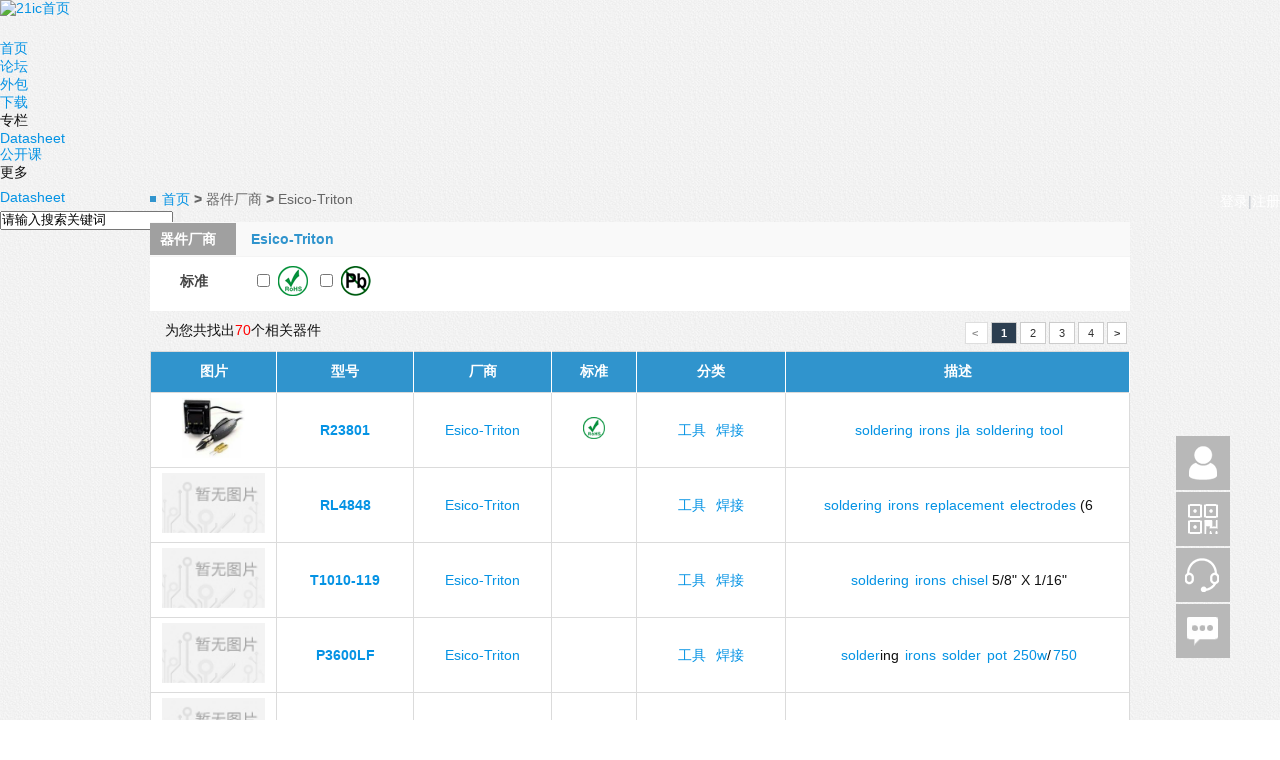

--- FILE ---
content_type: text/html; charset=UTF-8
request_url: https://www.21icsearch.com/man_Esico-Triton_1333.html
body_size: 10294
content:
<!DOCTYPE html>
<html lang="zh-cmn-Hans">
<head>
<meta charset="UTF-8">
<meta name="keywords" content="R23801 RL4848 T1010-119 P3600LF R12166 A29256 P710020-LF R10397 R12188 410-112 RL5202 PE120020   数据手册，IC芯片，datasheet下载，二极管，三极管，电阻，电容，电感/线圈，晶振，光电/激光器件，继电器，传感器，电池，显示设备，连接器/接插件，变频器，放大器，电源/稳压器，通讯设备，开发板，存储设备，开关，总线" />
<meta name="description" content="R23801 RL4848 T1010-119 P3600LF R12166 A29256 P710020-LF R10397 R12188 410-112 RL5202 PE120020 电子元件和半导体，集成电路，二极管，可控硅，IC芯片，datasheet pdf数据手册搜索下载。" />
<link rel="stylesheet" type="text/css" href="/assets/f770952f/listview/styles.css" />
<link rel="stylesheet" type="text/css" href="/assets/d13e193f/pager.css" />
<link rel="stylesheet" type="text/css" href="/js/validator/colorbox.css" />
<link rel="stylesheet" type="text/css" href="/css/index.css?v=20220309" />
<link rel="stylesheet" type="text/css" href="/assets/e07c08a8/autocomplete/jquery.autocomplete.css" />
<script type="text/javascript" src="/assets/e07c08a8/jquery.min.js"></script>
<script type="text/javascript" src="/assets/e07c08a8/jquery.ba-bbq.min.js"></script>
<script type="text/javascript" src="/assets/e07c08a8/jquery.bgiframe.js"></script>
<script type="text/javascript" src="/assets/e07c08a8/jquery.ajaxqueue.js"></script>
<script type="text/javascript" src="/assets/e07c08a8/jquery.autocomplete.js"></script>
<script type="text/javascript" src="/js/validator/jquery.colorbox.js"></script>
<title>提供Esico-Triton厂商综合分类元器件搜索 datasheet pdf资料，IC数据表,电子元器件手册下载  -  21ic电子网</title>
<link rel="shortcut icon" type="image/x-icon" href="/favicon.ico"/>
<meta name="baidu-site-verification" content="uKEWV0aZAb" />
                    <script language="javascript">
  function changeImg(obImg,sNewURL)
  {
       if(sNewURL!="") obImg.src=sNewURL;
  }
  </script>
</head>
<body>
<script type="text/javascript" src="//misc.21ic.com/pub/topbar/js/jquery-1.7.2.min.js"></script>
<script type="text/javascript" src="//misc.21ic.com/pub/topbar/js/topbar_bbs.js?v=220330"></script>
<!--[if IE 6]><script src="//misc.21ic.com/pub/topbar/js/DD_belatedPNG_0.0.8a.js" mce_src="//misc.21ic.com/pub/topbar/js/DD_belatedPNG_0.0.8a.js"></script><script type="text/javascript">DD_belatedPNG.fix('*');</script><![endif]-->
<link rel="stylesheet" type="text/css" href="//misc.21ic.com/pub/topbar/css/topline.css?v=20250915" />

<div id="topline" class="topline_holder">
          <div class="topline" style="width: 100%!important;">
            <div class="topline_logo" style="height:40px; overflow: hidden;"><a href="//www.21ic.com" target="_blank"><img src="//misc.21ic.com/pub/topbar/images/topline_logo.png" title="21ic首页" /></a></div>
                <ul class="topline_nav">
                    <li><a class="topline_navone" href="//www.21ic.com" target="_blank">首页</a></li>
                    <li><a class="topline_navone" href="//bbs.21ic.com" target="_blank">论坛</a></li>
                    <li><a class="topline_navone" href="//project.21ic.com" target="_blank">外包</a></li>
                    <li><a class="topline_navone" href="//dl.21ic.com" target="_blank">下载</a></li>
                    <li id="column" class="" onMouseOver="showmenu5()" onMouseOut="hidemenu5()"><span class="topline_navone down_arrow5">专栏</span>
                        <div class="top_downmenu5" style="display:none; left:0;">
                            <h3><a target="_blank" href="//www.21ic.com/column">专栏首页</a></h3>
                            <ul>
                            	<li><a href="//www.21ic.com/rf" target="_blank">通信技术</a></li>
								<li><a href="//www.21ic.com/opto" target="_blank">显示光电</a></li>
								<li><a href="//www.21ic.com/mcu" target="_blank">单片机</a></li>
								<li><a href="//www.21ic.com/test" target="_blank">测试测量</a></li>
								<li><a href="//www.21ic.com/computer" target="_blank">智能硬件</a></li>
								<li><a href="//www.21ic.com/auto" target="_blank">汽车电子</a></li>
								<li><a href="//www.21ic.com/ce" target="_blank">消费电子</a></li>
								<li><a href="//www.21ic.com/control" target="_blank">工业控制</a></li>
								<li><a href="//www.21ic.com/med" target="_blank">医疗电子</a></li>
								<li><a href="//www.21ic.com/dianlu" target="_blank">电路图</a></li>
								<li><a href="//www.21ic.com/iot" target="_blank">物联网</a></li>
								<li><a href="//www.21ic.com/analog" target="_blank">模拟</a></li>
								<li><a href="//www.21ic.com/zhuanfang" target="_blank">专访</a></li>
								<li><a href="//www.21ic.com/power" target="_blank">电源</a></li>
								<li><a href="//www.21ic.com/xinwenhao" target="_blank">芯闻号</a></li>
								<li><a href="//www.21ic.com/embed" target="_blank">嵌入式</a></li>
								<li><a href="//www.21ic.com/jichuzhishi" target="_blank">技术学院</a></li>
								<li><a href="//www.21ic.com/wechat" target="_blank">公众号精选</a></li>
								<li><a href="//www.21ic.com/changshang" target="_blank">厂商动态</a></li>
								<li><a href="//www.21ic.com/inf" target="_blank">新基建</a></li>
								<li><a href="//www.21ic.com/chip" target="_blank">中国芯</a></li>
                                <li><a href="//www.21ic.com/edgeai" target="_blank">端侧AI</a></li>
                            </ul>
                        </div>
                    </li>
                    <li><a class="topline_navone" href="//www.21icsearch.com" target="_blank">Datasheet</a></li>
                    <li><a class="topline_navone" href="//open.21ic.com" target="_blank">公开课</a></li>
                    <li id="top_all" class="" onMouseOver="showmenu1()" onMouseOut="hidemenu1()"><span class="topline_navone down_arrow1">更多</span>
                        <div class="top_downmenu1" style="display:none; left:0;">
                            <dl style="width:110px; margin-left: 40px;">
                                <dt>阅读</dt>
                                <dd><a href="//www.21ic.com/zhuanfang/" target="_blank">21ic专访</a></dd>
                                <dd><a href="//www.21ic.com/zhuanfang/bianjishidian/" target="_blank">编辑视点</a></dd>
                                <dd><a href="//www.21ic.com/expo/" target="_blank">会展</a></dd>
                                <dd><a href="//www.21ic.com/inf/" target="_blank">新基建</a></dd>
                            </dl>
                            <dl class="top_list_2row">
                                <dt>技术</dt>
                                <dd><a href="//www.21ic.com/rf/" target="_blank">通信技术</a></dd>
                                <dd><a href="//www.21ic.com/opto" target="_blank">显示光电</a></dd>
                                <dd><a href="//www.21ic.com/mcu/" target="_blank">单片机</a></dd>
                                <dd><a href="//www.21ic.com/test" target="_blank">测试测量</a></dd>
                                <dd><a href="//www.21ic.com/computer/" target="_blank">智能硬件</a></dd>
                                <dd><a href="//www.21ic.com/auto/" target="_blank">汽车电子</a></dd>
                                <dd><a href="//www.21ic.com/ce/" target="_blank">消费电子</a></dd>
                                <dd><a href="//www.21ic.com/control/" target="_blank">工业控制</a></dd>
                                <dd><a href="//www.21ic.com/med/" target="_blank">医疗电子</a></dd>
                                <dd><a href="//www.21ic.com/evm/" target="_blank">开发板</a></dd>
                                <dd><a href="//www.21ic.com/iot/" target="_blank">物联网</a></dd>
                                <dd><a href="//www.21ic.com/analog/" target="_blank">模拟</a></dd>
                                <dd><a href="//www.21ic.com/power/" target="_blank">电源</a></dd>
                                <dd><a href="//www.21ic.com/embed/" target="_blank">嵌入式</a></dd>
                                <dd><a href="//www.21ic.com/news/" target="_blank">资讯</a></dd>
                                <dd><a href="//www.21ic.com/np/" target="_blank">新品</a></dd>
                                <dd><a href="//www.21ic.com/app/" target="_blank">应用</a></dd>
                                <dd><a href="//www.21ic.com/jichuzhishi" target="_blank">基础知识</a></dd>
                                <dd><a href="//www.21ic.com/chip" target="_blank">中国芯</a></dd>
                            </dl>
                            <dl style="width:130px;">
                                <dt>互动</dt>
                                <dd><a href="//bbs.21ic.com/" target="_blank">论坛</a></dd>
                                <dd><a href="//project.21ic.com/" target="_blank" style="color:#c33; font-weight:bold;">外包</a></dd>
                                <dt style="padding-top:20px;">课程</dt>
                                <dd><a href="//open.21ic.com/" target="_blank" style="color:#c33; font-weight:bold;">公开课</a></dd>
                                <dd><a href="//seminar.21ic.com/" target="_blank">在线研讨会</a></dd>
                                <dd><a href="//edu.21ic.com/" target="_blank" style="color:#c33; font-weight:bold;">TI在线培训</a></dd>
                            </dl>
                            <dl style="width:150px;">
                                <dt>资源</dt>
                                <dd><a href="//dl.21ic.com" target="_blank">下载</a></dd>
                                <dd><a href="//www.21ic.com/dianlu/" target="_blank">电路图</a></dd>
                                <dd><a href="//www.21icsearch.com/" target="_blank">Datasheet</a></dd>
                                <dd><a href="//www.21ic.com/tools/" target="_blank">在线计算器</a></dd>
                                <dd><a href="//board.21ic.com" target="_blank">开发板试用</a></dd>
                            </dl>
                            <dl class="top_list_2row top_list_right">
                                <dt>厂商</dt>
                                <script type="text/javascript" src="//www.21ic.com/js/homepage/cs.js"></script>
                            </dl>
                        </div>
                    </li>
                </ul>
                <div id="top_code" class="" onMouseOver="showmenu4()" onMouseOut="hidemenu4()"><span class="down_arrow4"></span>
                    <div class="top_downmenu4" style="display:none;">
                        <ul class="code_matrix">
                        <script type="text/javascript" src="//misc.21ic.com/pub/topbar/js/wx.js?v=240531"></script>
                        </ul>
                    </div>
                </div>

                <span id="top_userlogin">
                    <div id="top_login" class="top_login">
                        <span class="login_link">
                            <a id="misc_login" href="//my.21ic.com/logging.php">登录</a>|<a  id="misc_register" href="//my.21ic.com/member.php?mod=register&come=www">注册</a>
                        </span>
                    </div>
                </span>
                <script type="text/javascript">
                    document.getElementById('misc_login').href = 'https://my.21ic.com/logging.php?referer=' + location.href;
                    document.getElementById('misc_register').href = '//my.21ic.com/member.php?mod=register&come=www&referer=' + location.href;
                </script>
                <div class="top_search" style="width:317px;">
                    <div class="search">
                        <form method="get" action="//search.21ic.com/so.php?type=bbs" onSubmit="return checkinput();" name="formsearch" id="formsearch" target="_blank">
                            <div class="sa" id="x1">
                                <a id="s0">论坛</a>
                                <div class="lanmu" id="x2" style="display: none;">
                                    <a id="s1">论坛</a>
                                    <a id="s2">Datasheet</a>
                                    <a id="s3">文章</a>
                                    <a id="s4">下载</a>
                                </div>
                            </div>
                            <input type="text" name="type" id="topbar_type" value="bbs" style="display:none;">
                            <input type="text" name="keyword" value="请输入搜索关键词" onFocus="if(this.value=='请输入搜索关键词'){this.value='';}else{this.select();}this.style.color='black';" class="sb" id="topbar_q" />
                            <input type="submit" name="sc" value="" class="sc" />
                        </form>
                    </div>
                </div>
            </div>
        </div><script type="text/javascript">
    $(function(){
    	$('.top_search').css({height:"0px"});
    	$('.top_search').find(".search").css({marginTop:"0px"});
        $("#s0").html('Datasheet');
        $("#formsearch").attr('action','//www.21ic.com/datasheet');
        console.log($('#topline').css('position'));
        var fixbing = setInterval(function(){

            if($('#topline').css('position')=='fixed'){
                $('#topline').css('position', 'static');
                $('#topline').css('height', '43px');
            }
        },20);
        setTimeout(function(){clearInterval(fixbing);},10000)
    });
</script>

<!-- 
<div class="top">
    <ul class="top_con">
        <li class="top_logo"><a href="/"><img src="/images/logo.jpg" width="151" height="46"  cursor="hand" onmouseover="changeImg(this,'/images/logo_a.jpg');" onmouseout="changeImg(this,'/images/logo.jpg');" title="首页" /></a></li>
        <li class="top_nav">
            <a href="//www.21ic.com/" target="_blank" title="21ic首页">21ic首页</a> |
            <a href="//project.21ic.com/" target="_blank" title="外包">外包</a> |
            <a href="//bbs.21ic.com/" target="_blank" title="论坛">论坛</a> |
            <a href="//dl.21ic.com/" target="_blank" title="下载">下载中心</a> |
            <a href="//open.21ic.com/" target="_blank" title="公开课">公开课</a> |
			<a href="//job.21ic.com/" target="_blank" title="招聘">招聘</a>
        </li>
        <li class="top_login"><span class="top_login_photo"><img src="/images/icon_02.gif"/></span>

        </li>
                <form action="/search/index.html" method="POST" id='searchform'>
        <li class="top_search">
            <input id="k" type="text" name="k" />            <input name="submit" type="image" src="/images/top_saerch.gif" class="top_search_button" />
        </li>
         <li class="top_search_ti" style="display:none;" id="content_search_ti">请输入3个以上字符</li>
         <li class="top_search_ti" style="display:none;" id="content_search_ti_cn">请输入正确的元器件型号</li>
        </form>
            </ul>
</div>
 -->
<div id="content">
	
<div class="index_main">
<div class="mianbaoxie"><a href="/" title="返回首页"> 首页</a>  <strong>&gt;</strong> 器件厂商 <strong>&gt;</strong> Esico-Triton </div>
    <div class="column" style="margin-top:14px;">
        <div class="cid_title"><span class='cid_title_list_grey'>器件厂商</span><span>Esico-Triton</span>                  </div>
        <dl class="column_screen" style="display: none">
            <dd class="column_screen_l">分类</dd>
            <dd class="column_screen_r">
                <div class="column_screen_s">
                <ul>
                                       
                    </ul>
                </div>
            </dd>
        </dl>
        <dl  class="column_screen_no">
            <dd class="column_screen_l">标准</dd>
            <dd class="column_biao">
                <input name="rohs" type="checkbox" value="1"  style="float:left; margin-top:8px; margin-right:4px; margin-left:8px;"/>
                <img src="images/rohs.png" width="30" height="30" class="fl" />
                <input name="pbfree" type="checkbox" value="1" style="float:left; margin-top:8px; margin-right:4px; margin-left:8px;" />
                <img src="images/pb.png" width="30" height="30" class="fl" />
            </dd>
        </dl>
            </div>

    <div class="column_lie">
        <div class="column_table_fixed">
            <table class="column_table" id='prehead'>
                <thead>
                <tr>
                    <th class="left1"  style="height: 40px" >图片</th>
                    <th class="left2"  style="height: 40px">型号</th>
                    <th class="left2"  style="height: 40px">厂商</th>
                    <th class="left3"  style="height: 40px">标准</th>
                    <th class="left4"  style="height: 40px">分类</th>
                    <th class="left5"  style="height: 40px">描述</th>
                   <!-- <th class="left6"  style="padding:2px;height: 40px">购买</th> -->
                </tr>
                </thead>
            </table>

        </div>
        <div id="ajaxListView" class="list-view">
<div class='cid_ye'><div class="summary">为您共找出<span style="color:red">70</span>个相关器件</div><div class="pager"><ul id="yw0" class="yiiPager"><li class="first hidden"><a href="/man_Esico-Triton_1333.html?searchkey=getbymanEsico-Triton">首页</a></li>
<li class="previous hidden"><a href="/man_Esico-Triton_1333.html?searchkey=getbymanEsico-Triton"> < </a></li>
<li class="page selected"><a href="/man_Esico-Triton_1333.html?searchkey=getbymanEsico-Triton">1</a></li>
<li class="page"><a href="/man_Esico-Triton_1333.html?searchkey=getbymanEsico-Triton&amp;Allpdf_page=2">2</a></li>
<li class="page"><a href="/man_Esico-Triton_1333.html?searchkey=getbymanEsico-Triton&amp;Allpdf_page=3">3</a></li>
<li class="page"><a href="/man_Esico-Triton_1333.html?searchkey=getbymanEsico-Triton&amp;Allpdf_page=4">4</a></li>
<li class="next"><a href="/man_Esico-Triton_1333.html?searchkey=getbymanEsico-Triton&amp;Allpdf_page=2"> > </a></li>
<li class="last"><a href="/man_Esico-Triton_1333.html?searchkey=getbymanEsico-Triton&amp;Allpdf_page=4">末页</a></li></ul></div></div><table width="980" border="0" cellspacing="0" cellpadding="0" class="column_table">
        <tr>
            <th >图片</th>
            <th>型号</th>
            <th>厂商</th>
            <th>标准</th>
            <th>分类</th>
            <th>描述</th>
		      	<!--<th>购买</th>-->
        </tr><div class="items">
<tr>
    <td class="left1">
                <a href="/datasheet/R23801/Y2dubHCXaA==.html" title="R23801" target="_blank">

         <img src="http://p.datasheet.21ic.com/pdf2014/pic/2014081818/52/54766e99-d438-4f44-9867-69dbede7ed2b.jpeg" height="60" alt="Image: R23801" class="p_img" onerror="this.onerror=null;this.src='/images/xiaotu.jpg';" />
        
        </a>
            </td>
    <td class="left2"><a href="/datasheet/R23801/Y2dubHCXaA==.html" class="list_bold" title="R23801" target="_blank">R23801</a></td>
    <td class="left2"><a href="/man_Esico-Triton_1333.html" target="_blank" title="Esico-Triton">Esico-Triton</a></td>
    <td class="left3"><img src="/images/rohs.png" width="22" height="22" title="Rohs认证" /></td>
    <td class="left4">
        <a href="/cid_Tools_5.html"  title="工具">工具</a>
        
        <a href="/tag_5_Soldering.html" title="焊接">焊接</a>
            </td>
    <td class="left5"><a href='/w_soldering.html'>soldering</a> <a href='/w_irons.html'>irons</a> <a href='/w_jla.html'>jla</a> <a href='/w_soldering.html'>soldering</a> <a href='/w_tool.html'>tool</a><!--<a href="#">[更多]</a>--> </td>
    <!--<td class="left6"><i class="arrow-icon"></i><a href="/datasheet/arrow.html?pn=Y2dubHCXaA%3D%3D" target="_blank" title="arrow购买" alt="arrow购买" class="arrowBuy"><img src="/images/arrow_icon.jpg" title="arrow购买" /><span class="btn-arrowBuy">购买</span></a></td>-->
       
</tr>
<script type="text/javascript">
    $.get("/arrow/readlog.html?partnum=R23801&pn=Y2dubHCXaA==", function(data){

    });
</script><tr>
    <td class="left1">
                 <a href="/datasheet/RL4848/Y2dubHGaZA==.html" title="RL4848" target="_blank">
             <img src="/images/xiaotu.jpg" height="60" alt="Image: RL4848" />
         </a>
            </td>
    <td class="left2"><a href="/datasheet/RL4848/Y2dubHGaZA==.html" class="list_bold" title="RL4848" target="_blank">RL4848</a></td>
    <td class="left2"><a href="/man_Esico-Triton_1333.html" target="_blank" title="Esico-Triton">Esico-Triton</a></td>
    <td class="left3"></td>
    <td class="left4">
        <a href="/cid_Tools_5.html"  title="工具">工具</a>
        
        <a href="/tag_5_Soldering.html" title="焊接">焊接</a>
            </td>
    <td class="left5"><a href='/w_soldering.html'>soldering</a> <a href='/w_irons.html'>irons</a> <a href='/w_replacement.html'>replacement</a> <a href='/w_electrodes.html'>electrodes</a> (6<!--<a href="#">[更多]</a>--> </td>
    <!--<td class="left6"><i class="arrow-icon"></i><a href="/datasheet/arrow.html?pn=Y2dubHGaZA%3D%3D" target="_blank" title="arrow购买" alt="arrow购买" class="arrowBuy"><img src="/images/arrow_icon.jpg" title="arrow购买" /><span class="btn-arrowBuy">购买</span></a></td>-->
       
</tr>
<script type="text/javascript">
    $.get("/arrow/readlog.html?partnum=RL4848&pn=Y2dubHGaZA==", function(data){

    });
</script><tr>
    <td class="left1">
                 <a href="/datasheet/T1010-119/Y2dubWiRYA==.html" title="T1010-119" target="_blank">
             <img src="/images/xiaotu.jpg" height="60" alt="Image: T1010-119" />
         </a>
            </td>
    <td class="left2"><a href="/datasheet/T1010-119/Y2dubWiRYA==.html" class="list_bold" title="T1010-119" target="_blank">T1010-119</a></td>
    <td class="left2"><a href="/man_Esico-Triton_1333.html" target="_blank" title="Esico-Triton">Esico-Triton</a></td>
    <td class="left3"></td>
    <td class="left4">
        <a href="/cid_Tools_5.html"  title="工具">工具</a>
        
        <a href="/tag_5_Soldering.html" title="焊接">焊接</a>
            </td>
    <td class="left5"><a href='/w_soldering.html'>soldering</a> <a href='/w_irons.html'>irons</a> <a href='/w_chisel.html'>chisel</a> 5/8" X 1/16"<!--<a href="#">[更多]</a>--> </td>
    <!--<td class="left6"><i class="arrow-icon"></i><a href="/datasheet/arrow.html?pn=Y2dubWiRYA%3D%3D" target="_blank" title="arrow购买" alt="arrow购买" class="arrowBuy"><img src="/images/arrow_icon.jpg" title="arrow购买" /><span class="btn-arrowBuy">购买</span></a></td>-->
       
</tr>
<script type="text/javascript">
    $.get("/arrow/readlog.html?partnum=T1010-119&pn=Y2dubWiRYA==", function(data){

    });
</script><tr>
    <td class="left1">
                 <a href="/datasheet/P3600LF/Y2dubWiRZg==.html" title="P3600LF" target="_blank">
             <img src="/images/xiaotu.jpg" height="60" alt="Image: P3600LF" />
         </a>
            </td>
    <td class="left2"><a href="/datasheet/P3600LF/Y2dubWiRZg==.html" class="list_bold" title="P3600LF" target="_blank">P3600LF</a></td>
    <td class="left2"><a href="/man_Esico-Triton_1333.html" target="_blank" title="Esico-Triton">Esico-Triton</a></td>
    <td class="left3"></td>
    <td class="left4">
        <a href="/cid_Tools_5.html"  title="工具">工具</a>
        
        <a href="/tag_5_Soldering.html" title="焊接">焊接</a>
            </td>
    <td class="left5"><a href='/w_solder.html'>solder</a>ing <a href='/w_irons.html'>irons</a> <a href='/w_solder.html'>solder</a> <a href='/w_pot.html'>pot</a> <a href='/w_250w.html'>250w</a>/<a href='/w_750.html'>750</a><!--<a href="#">[更多]</a>--> </td>
    <!--<td class="left6"><i class="arrow-icon"></i><a href="/datasheet/arrow.html?pn=Y2dubWiRZg%3D%3D" target="_blank" title="arrow购买" alt="arrow购买" class="arrowBuy"><img src="/images/arrow_icon.jpg" title="arrow购买" /><span class="btn-arrowBuy">购买</span></a></td>-->
       
</tr>
<script type="text/javascript">
    $.get("/arrow/readlog.html?partnum=P3600LF&pn=Y2dubWiRZg==", function(data){

    });
</script><tr>
    <td class="left1">
                 <a href="/datasheet/R12166/Y2dubWiRaQ==.html" title="R12166" target="_blank">
             <img src="/images/xiaotu.jpg" height="60" alt="Image: R12166" />
         </a>
            </td>
    <td class="left2"><a href="/datasheet/R12166/Y2dubWiRaQ==.html" class="list_bold" title="R12166" target="_blank">R12166</a></td>
    <td class="left2"><a href="/man_Esico-Triton_1333.html" target="_blank" title="Esico-Triton">Esico-Triton</a></td>
    <td class="left3"></td>
    <td class="left4">
        <a href="/cid_Tools_5.html"  title="工具">工具</a>
        
        <a href="/tag_5_Soldering.html" title="焊接">焊接</a>
            </td>
    <td class="left5"><a href='/w_soldering.html'>soldering</a> <a href='/w_irons.html'>irons</a> <a href='/w_pencil.html'>pencil</a> <a href='/w_grip.html'>grip</a> W/1/8" <a href='/w_dia.html'>dia</a>. C<!--<a href="#">[更多]</a>--> </td>
    <!--<td class="left6"><i class="arrow-icon"></i><a href="/datasheet/arrow.html?pn=Y2dubWiRaQ%3D%3D" target="_blank" title="arrow购买" alt="arrow购买" class="arrowBuy"><img src="/images/arrow_icon.jpg" title="arrow购买" /><span class="btn-arrowBuy">购买</span></a></td>-->
       
</tr>
<script type="text/javascript">
    $.get("/arrow/readlog.html?partnum=R12166&pn=Y2dubWiRaQ==", function(data){

    });
</script><tr>
    <td class="left1">
                 <a href="/datasheet/A29256/Y2dubWiSYg==.html" title="A29256" target="_blank">
             <img src="/images/xiaotu.jpg" height="60" alt="Image: A29256" />
         </a>
            </td>
    <td class="left2"><a href="/datasheet/A29256/Y2dubWiSYg==.html" class="list_bold" title="A29256" target="_blank">A29256</a></td>
    <td class="left2"><a href="/man_Esico-Triton_1333.html" target="_blank" title="Esico-Triton">Esico-Triton</a></td>
    <td class="left3"></td>
    <td class="left4">
        <a href="/cid_Tools_5.html"  title="工具">工具</a>
        
        <a href="/tag_5_Soldering.html" title="焊接">焊接</a>
            </td>
    <td class="left5"><a href='/w_soldering.html'>soldering</a> <a href='/w_irons.html'>irons</a> 5/8" <a href='/w_250w.html'>250w</a><!--<a href="#">[更多]</a>--> </td>
    <!--<td class="left6"><i class="arrow-icon"></i><a href="/datasheet/arrow.html?pn=Y2dubWiSYg%3D%3D" target="_blank" title="arrow购买" alt="arrow购买" class="arrowBuy"><img src="/images/arrow_icon.jpg" title="arrow购买" /><span class="btn-arrowBuy">购买</span></a></td>-->
       
</tr>
<script type="text/javascript">
    $.get("/arrow/readlog.html?partnum=A29256&pn=Y2dubWiSYg==", function(data){

    });
</script><tr>
    <td class="left1">
                 <a href="/datasheet/P710020-LF/Y2dubWiSYw==.html" title="P710020-LF" target="_blank">
             <img src="/images/xiaotu.jpg" height="60" alt="Image: P710020-LF" />
         </a>
            </td>
    <td class="left2"><a href="/datasheet/P710020-LF/Y2dubWiSYw==.html" class="list_bold" title="P710020-LF" target="_blank">P710020-LF</a></td>
    <td class="left2"><a href="/man_Esico-Triton_1333.html" target="_blank" title="Esico-Triton">Esico-Triton</a></td>
    <td class="left3"></td>
    <td class="left4">
        <a href="/cid_Tools_5.html"  title="工具">工具</a>
        
        <a href="/tag_5_Soldering.html" title="焊接">焊接</a>
            </td>
    <td class="left5"><a href='/w_soldering.html'>soldering</a> <a href='/w_irons.html'>irons</a> <a href='/w_pot.html'>pot</a> <a href='/w_mod.html'>mod</a> <a href='/w_71t.html'>71t</a> <a href='/w_lead.html'>lead</a> <a href='/w_free.html'>free</a><!--<a href="#">[更多]</a>--> </td>
    <!--<td class="left6"><i class="arrow-icon"></i><a href="/datasheet/arrow.html?pn=Y2dubWiSYw%3D%3D" target="_blank" title="arrow购买" alt="arrow购买" class="arrowBuy"><img src="/images/arrow_icon.jpg" title="arrow购买" /><span class="btn-arrowBuy">购买</span></a></td>-->
       
</tr>
<script type="text/javascript">
    $.get("/arrow/readlog.html?partnum=P710020-LF&pn=Y2dubWiSYw==", function(data){

    });
</script><tr>
    <td class="left1">
                 <a href="/datasheet/R10397/Y2dubWiXaQ==.html" title="R10397" target="_blank">
             <img src="/images/xiaotu.jpg" height="60" alt="Image: R10397" />
         </a>
            </td>
    <td class="left2"><a href="/datasheet/R10397/Y2dubWiXaQ==.html" class="list_bold" title="R10397" target="_blank">R10397</a></td>
    <td class="left2"><a href="/man_Esico-Triton_1333.html" target="_blank" title="Esico-Triton">Esico-Triton</a></td>
    <td class="left3"><img src="/images/rohs.png" width="22" height="22" title="Rohs认证" /></td>
    <td class="left4">
        <a href="/cid_Tools_5.html"  title="工具">工具</a>
        
        <a href="/tag_5_Soldering.html" title="焊接">焊接</a>
            </td>
    <td class="left5"><a href='/w_soldering.html'>soldering</a> <a href='/w_irons.html'>irons</a> <a href='/w_pair.html'>pair</a> <a href='/w_carbon.html'>carbon</a> <a href='/w_electrod.html'>electrod</a><!--<a href="#">[更多]</a>--> </td>
    <!--<td class="left6"><i class="arrow-icon"></i><a href="/datasheet/arrow.html?pn=Y2dubWiXaQ%3D%3D" target="_blank" title="arrow购买" alt="arrow购买" class="arrowBuy"><img src="/images/arrow_icon.jpg" title="arrow购买" /><span class="btn-arrowBuy">购买</span></a></td>-->
       
</tr>
<script type="text/javascript">
    $.get("/arrow/readlog.html?partnum=R10397&pn=Y2dubWiXaQ==", function(data){

    });
</script><tr>
    <td class="left1">
                 <a href="/datasheet/R12188/Y2dubWqSYA==.html" title="R12188" target="_blank">
             <img src="/images/xiaotu.jpg" height="60" alt="Image: R12188" />
         </a>
            </td>
    <td class="left2"><a href="/datasheet/R12188/Y2dubWqSYA==.html" class="list_bold" title="R12188" target="_blank">R12188</a></td>
    <td class="left2"><a href="/man_Esico-Triton_1333.html" target="_blank" title="Esico-Triton">Esico-Triton</a></td>
    <td class="left3"><img src="/images/rohs.png" width="22" height="22" title="Rohs认证" /></td>
    <td class="left4">
        <a href="/cid_Tools_5.html"  title="工具">工具</a>
        
        <a href="/tag_5_Soldering.html" title="焊接">焊接</a>
            </td>
    <td class="left5"><a href='/w_soldering.html'>soldering</a> <a href='/w_irons.html'>irons</a> PR <a href='/w_wiretip.html'>wiretip</a>/<a href='/w_adapters.html'>adapters</a><!--<a href="#">[更多]</a>--> </td>
    <!--<td class="left6"><i class="arrow-icon"></i><a href="/datasheet/arrow.html?pn=Y2dubWqSYA%3D%3D" target="_blank" title="arrow购买" alt="arrow购买" class="arrowBuy"><img src="/images/arrow_icon.jpg" title="arrow购买" /><span class="btn-arrowBuy">购买</span></a></td>-->
       
</tr>
<script type="text/javascript">
    $.get("/arrow/readlog.html?partnum=R12188&pn=Y2dubWqSYA==", function(data){

    });
</script><tr>
    <td class="left1">
                 <a href="/datasheet/410-112/Y2dubWqSYQ==.html" title="410-112" target="_blank">
             <img src="/images/xiaotu.jpg" height="60" alt="Image: 410-112" />
         </a>
            </td>
    <td class="left2"><a href="/datasheet/410-112/Y2dubWqSYQ==.html" class="list_bold" title="410-112" target="_blank">410-112</a></td>
    <td class="left2"><a href="/man_Esico-Triton_1333.html" target="_blank" title="Esico-Triton">Esico-Triton</a></td>
    <td class="left3"><img src="/images/rohs.png" width="22" height="22" title="Rohs认证" /></td>
    <td class="left4">
        <a href="/cid_Tools_5.html"  title="工具">工具</a>
        
        <a href="/tag_5_Soldering.html" title="焊接">焊接</a>
            </td>
    <td class="left5"><a href='/w_solder.html'>solder</a>ing <a href='/w_irons.html'>irons</a> <a href='/w_solder.html'>solder</a> <a href='/w_tip.html'>tip</a><!--<a href="#">[更多]</a>--> </td>
    <!--<td class="left6"><i class="arrow-icon"></i><a href="/datasheet/arrow.html?pn=Y2dubWqSYQ%3D%3D" target="_blank" title="arrow购买" alt="arrow购买" class="arrowBuy"><img src="/images/arrow_icon.jpg" title="arrow购买" /><span class="btn-arrowBuy">购买</span></a></td>-->
       
</tr>
<script type="text/javascript">
    $.get("/arrow/readlog.html?partnum=410-112&pn=Y2dubWqSYQ==", function(data){

    });
</script><tr>
    <td class="left1">
                 <a href="/datasheet/RL5202/Y2dubWqSYw==.html" title="RL5202" target="_blank">
             <img src="/images/xiaotu.jpg" height="60" alt="Image: RL5202" />
         </a>
            </td>
    <td class="left2"><a href="/datasheet/RL5202/Y2dubWqSYw==.html" class="list_bold" title="RL5202" target="_blank">RL5202</a></td>
    <td class="left2"><a href="/man_Esico-Triton_1333.html" target="_blank" title="Esico-Triton">Esico-Triton</a></td>
    <td class="left3"><img src="/images/rohs.png" width="22" height="22" title="Rohs认证" /></td>
    <td class="left4">
        <a href="/cid_Tools_5.html"  title="工具">工具</a>
        
        <a href="/tag_5_Soldering.html" title="焊接">焊接</a>
            </td>
    <td class="left5"><a href='/w_soldering.html'>soldering</a> <a href='/w_irons.html'>irons</a> <a href='/w_replacement.html'>replacement</a> <a href='/w_electrodes.html'>electrodes</a> (1/8") (6/<a href='/w_pkg.html'>pkg</a>)<!--<a href="#">[更多]</a>--> </td>
    <!--<td class="left6"><i class="arrow-icon"></i><a href="/datasheet/arrow.html?pn=Y2dubWqSYw%3D%3D" target="_blank" title="arrow购买" alt="arrow购买" class="arrowBuy"><img src="/images/arrow_icon.jpg" title="arrow购买" /><span class="btn-arrowBuy">购买</span></a></td>-->
       
</tr>
<script type="text/javascript">
    $.get("/arrow/readlog.html?partnum=RL5202&pn=Y2dubWqSYw==", function(data){

    });
</script><tr>
    <td class="left1">
                 <a href="/datasheet/PE120020/Y2dubWqSZg==.html" title="PE120020" target="_blank">
             <img src="/images/xiaotu.jpg" height="60" alt="Image: PE120020" />
         </a>
            </td>
    <td class="left2"><a href="/datasheet/PE120020/Y2dubWqSZg==.html" class="list_bold" title="PE120020" target="_blank">PE120020</a></td>
    <td class="left2"><a href="/man_Esico-Triton_1333.html" target="_blank" title="Esico-Triton">Esico-Triton</a></td>
    <td class="left3"><img src="/images/rohs.png" width="22" height="22" title="Rohs认证" /></td>
    <td class="left4">
        <a href="/cid_Tools_5.html"  title="工具">工具</a>
        
        <a href="/tag_5_Soldering.html" title="焊接">焊接</a>
            </td>
    <td class="left5"><a href='/w_soldering.html'>soldering</a> <a href='/w_irons.html'>irons</a> <a href='/w_heating.html'>heating</a> <a href='/w_element.html'>element</a><!--<a href="#">[更多]</a>--> </td>
    <!--<td class="left6"><i class="arrow-icon"></i><a href="/datasheet/arrow.html?pn=Y2dubWqSZg%3D%3D" target="_blank" title="arrow购买" alt="arrow购买" class="arrowBuy"><img src="/images/arrow_icon.jpg" title="arrow购买" /><span class="btn-arrowBuy">购买</span></a></td>-->
       
</tr>
<script type="text/javascript">
    $.get("/arrow/readlog.html?partnum=PE120020&pn=Y2dubWqSZg==", function(data){

    });
</script><tr>
    <td class="left1">
                 <a href="/datasheet/R12146/Y2dubWqSaQ==.html" title="R12146" target="_blank">
             <img src="/images/xiaotu.jpg" height="60" alt="Image: R12146" />
         </a>
            </td>
    <td class="left2"><a href="/datasheet/R12146/Y2dubWqSaQ==.html" class="list_bold" title="R12146" target="_blank">R12146</a></td>
    <td class="left2"><a href="/man_Esico-Triton_1333.html" target="_blank" title="Esico-Triton">Esico-Triton</a></td>
    <td class="left3"><img src="/images/rohs.png" width="22" height="22" title="Rohs认证" /></td>
    <td class="left4">
        <a href="/cid_Tools_5.html"  title="工具">工具</a>
        
        <a href="/tag_5_Soldering.html" title="焊接">焊接</a>
            </td>
    <td class="left5"><a href='/w_soldering.html'>soldering</a> <a href='/w_irons.html'>irons</a> <a href='/w_foot.html'>foot</a> <a href='/w_switch.html'>switch</a><!--<a href="#">[更多]</a>--> </td>
    <!--<td class="left6"><i class="arrow-icon"></i><a href="/datasheet/arrow.html?pn=Y2dubWqSaQ%3D%3D" target="_blank" title="arrow购买" alt="arrow购买" class="arrowBuy"><img src="/images/arrow_icon.jpg" title="arrow购买" /><span class="btn-arrowBuy">购买</span></a></td>-->
       
</tr>
<script type="text/javascript">
    $.get("/arrow/readlog.html?partnum=R12146&pn=Y2dubWqSaQ==", function(data){

    });
</script><tr>
    <td class="left1">
                 <a href="/datasheet/PE750020/Y2dubWqTYA==.html" title="PE750020" target="_blank">
             <img src="/images/xiaotu.jpg" height="60" alt="Image: PE750020" />
         </a>
            </td>
    <td class="left2"><a href="/datasheet/PE750020/Y2dubWqTYA==.html" class="list_bold" title="PE750020" target="_blank">PE750020</a></td>
    <td class="left2"><a href="/man_Esico-Triton_1333.html" target="_blank" title="Esico-Triton">Esico-Triton</a></td>
    <td class="left3"><img src="/images/rohs.png" width="22" height="22" title="Rohs认证" /></td>
    <td class="left4">
        <a href="/cid_Tools_5.html"  title="工具">工具</a>
        
        <a href="/tag_5_Soldering.html" title="焊接">焊接</a>
            </td>
    <td class="left5"><a href='/w_soldering.html'>soldering</a> <a href='/w_irons.html'>irons</a> <a href='/w_heat.html'>heat</a> <a href='/w_elemt.html'>elemt</a> <a href='/w_for.html'>for</a> <a href='/w_75t.html'>75t</a><!--<a href="#">[更多]</a>--> </td>
    <!--<td class="left6"><i class="arrow-icon"></i><a href="/datasheet/arrow.html?pn=Y2dubWqTYA%3D%3D" target="_blank" title="arrow购买" alt="arrow购买" class="arrowBuy"><img src="/images/arrow_icon.jpg" title="arrow购买" /><span class="btn-arrowBuy">购买</span></a></td>-->
       
</tr>
<script type="text/javascript">
    $.get("/arrow/readlog.html?partnum=PE750020&pn=Y2dubWqTYA==", function(data){

    });
</script><tr>
    <td class="left1">
                 <a href="/datasheet/A40704H/Y2dubWqTYQ==.html" title="A40704H" target="_blank">
             <img src="/images/xiaotu.jpg" height="60" alt="Image: A40704H" />
         </a>
            </td>
    <td class="left2"><a href="/datasheet/A40704H/Y2dubWqTYQ==.html" class="list_bold" title="A40704H" target="_blank">A40704H</a></td>
    <td class="left2"><a href="/man_Esico-Triton_1333.html" target="_blank" title="Esico-Triton">Esico-Triton</a></td>
    <td class="left3"><img src="/images/rohs.png" width="22" height="22" title="Rohs认证" /></td>
    <td class="left4">
        <a href="/cid_Tools_5.html"  title="工具">工具</a>
        
        <a href="/tag_5_Soldering.html" title="焊接">焊接</a>
            </td>
    <td class="left5"><a href='/w_sold.html'>sold</a>ering <a href='/w_iron.html'>iron</a>s <a href='/w_sold.html'>sold</a> <a href='/w_iron.html'>iron</a> W/<a href='/w_otip70w.html'>otip70w</a><!--<a href="#">[更多]</a>--> </td>
    <!--<td class="left6"><i class="arrow-icon"></i><a href="/datasheet/arrow.html?pn=Y2dubWqTYQ%3D%3D" target="_blank" title="arrow购买" alt="arrow购买" class="arrowBuy"><img src="/images/arrow_icon.jpg" title="arrow购买" /><span class="btn-arrowBuy">购买</span></a></td>-->
       
</tr>
<script type="text/javascript">
    $.get("/arrow/readlog.html?partnum=A40704H&pn=Y2dubWqTYQ==", function(data){

    });
</script><tr>
    <td class="left1">
                 <a href="/datasheet/R12168/Y2dubWqTYg==.html" title="R12168" target="_blank">
             <img src="/images/xiaotu.jpg" height="60" alt="Image: R12168" />
         </a>
            </td>
    <td class="left2"><a href="/datasheet/R12168/Y2dubWqTYg==.html" class="list_bold" title="R12168" target="_blank">R12168</a></td>
    <td class="left2"><a href="/man_Esico-Triton_1333.html" target="_blank" title="Esico-Triton">Esico-Triton</a></td>
    <td class="left3"><img src="/images/rohs.png" width="22" height="22" title="Rohs认证" /></td>
    <td class="left4">
        <a href="/cid_Tools_5.html"  title="工具">工具</a>
        
        <a href="/tag_5_Soldering.html" title="焊接">焊接</a>
            </td>
    <td class="left5"><a href='/w_soldering.html'>soldering</a> <a href='/w_irons.html'>irons</a> <a href='/w_pencil.html'>pencil</a> <a href='/w_grip.html'>grip</a> <a href='/w_hand.html'>hand</a> <a href='/w_piece.html'>piece</a> <a href='/w_carbon.html'>carbon</a> <a href='/w_electro.html'>electro</a><!--<a href="#">[更多]</a>--> </td>
    <!--<td class="left6"><i class="arrow-icon"></i><a href="/datasheet/arrow.html?pn=Y2dubWqTYg%3D%3D" target="_blank" title="arrow购买" alt="arrow购买" class="arrowBuy"><img src="/images/arrow_icon.jpg" title="arrow购买" /><span class="btn-arrowBuy">购买</span></a></td>-->
       
</tr>
<script type="text/javascript">
    $.get("/arrow/readlog.html?partnum=R12168&pn=Y2dubWqTYg==", function(data){

    });
</script><tr>
    <td class="left1">
                 <a href="/datasheet/P1200/Y2dubWqTZA==.html" title="P1200" target="_blank">
             <img src="/images/xiaotu.jpg" height="60" alt="Image: P1200" />
         </a>
            </td>
    <td class="left2"><a href="/datasheet/P1200/Y2dubWqTZA==.html" class="list_bold" title="P1200" target="_blank">P1200</a></td>
    <td class="left2"><a href="/man_Esico-Triton_1333.html" target="_blank" title="Esico-Triton">Esico-Triton</a></td>
    <td class="left3"><img src="/images/rohs.png" width="22" height="22" title="Rohs认证" /></td>
    <td class="left4">
        <a href="/cid_Tools_5.html"  title="工具">工具</a>
        
        <a href="/tag_5_Soldering.html" title="焊接">焊接</a>
            </td>
    <td class="left5"><a href='/w_solder.html'>solder</a>ing <a href='/w_irons.html'>irons</a> <a href='/w_solder.html'>solder</a> <a href='/w_pot.html'>pot</a> <a href='/w_200w.html'>200w</a>/<a href='/w_750.html'>750</a><!--<a href="#">[更多]</a>--> </td>
    <!--<td class="left6"><i class="arrow-icon"></i><a href="/datasheet/arrow.html?pn=Y2dubWqTZA%3D%3D" target="_blank" title="arrow购买" alt="arrow购买" class="arrowBuy"><img src="/images/arrow_icon.jpg" title="arrow购买" /><span class="btn-arrowBuy">购买</span></a></td>-->
       
</tr>
<script type="text/javascript">
    $.get("/arrow/readlog.html?partnum=P1200&pn=Y2dubWqTZA==", function(data){

    });
</script><tr>
    <td class="left1">
                 <a href="/datasheet/R12076/Y2dubWqTZQ==.html" title="R12076" target="_blank">
             <img src="/images/xiaotu.jpg" height="60" alt="Image: R12076" />
         </a>
            </td>
    <td class="left2"><a href="/datasheet/R12076/Y2dubWqTZQ==.html" class="list_bold" title="R12076" target="_blank">R12076</a></td>
    <td class="left2"><a href="/man_Esico-Triton_1333.html" target="_blank" title="Esico-Triton">Esico-Triton</a></td>
    <td class="left3"><img src="/images/rohs.png" width="22" height="22" title="Rohs认证" /></td>
    <td class="left4">
        <a href="/cid_Tools_5.html"  title="工具">工具</a>
        
        <a href="/tag_5_Soldering.html" title="焊接">焊接</a>
            </td>
    <td class="left5"><a href='/w_soldering.html'>soldering</a> <a href='/w_irons.html'>irons</a> <a href='/w_replacement.html'>replacement</a> <a href='/w_leads.html'>leads</a><!--<a href="#">[更多]</a>--> </td>
    <!--<td class="left6"><i class="arrow-icon"></i><a href="/datasheet/arrow.html?pn=Y2dubWqTZQ%3D%3D" target="_blank" title="arrow购买" alt="arrow购买" class="arrowBuy"><img src="/images/arrow_icon.jpg" title="arrow购买" /><span class="btn-arrowBuy">购买</span></a></td>-->
       
</tr>
<script type="text/javascript">
    $.get("/arrow/readlog.html?partnum=R12076&pn=Y2dubWqTZQ==", function(data){

    });
</script><tr>
    <td class="left1">
                 <a href="/datasheet/R12077/Y2dubWqTaA==.html" title="R12077" target="_blank">
             <img src="/images/xiaotu.jpg" height="60" alt="Image: R12077" />
         </a>
            </td>
    <td class="left2"><a href="/datasheet/R12077/Y2dubWqTaA==.html" class="list_bold" title="R12077" target="_blank">R12077</a></td>
    <td class="left2"><a href="/man_Esico-Triton_1333.html" target="_blank" title="Esico-Triton">Esico-Triton</a></td>
    <td class="left3"><img src="/images/rohs.png" width="22" height="22" title="Rohs认证" /></td>
    <td class="left4">
        <a href="/cid_Tools_5.html"  title="工具">工具</a>
        
        <a href="/tag_5_Soldering.html" title="焊接">焊接</a>
            </td>
    <td class="left5"><a href='/w_soldering.html'>soldering</a> <a href='/w_irons.html'>irons</a> <a href='/w_rplcmnt.html'>rplcmnt</a> <a href='/w_electrodes.html'>electrodes</a><!--<a href="#">[更多]</a>--> </td>
    <!--<td class="left6"><i class="arrow-icon"></i><a href="/datasheet/arrow.html?pn=Y2dubWqTaA%3D%3D" target="_blank" title="arrow购买" alt="arrow购买" class="arrowBuy"><img src="/images/arrow_icon.jpg" title="arrow购买" /><span class="btn-arrowBuy">购买</span></a></td>-->
       
</tr>
<script type="text/javascript">
    $.get("/arrow/readlog.html?partnum=R12077&pn=Y2dubWqTaA==", function(data){

    });
</script><tr>
    <td class="left1">
                 <a href="/datasheet/P12003/Y2dubWqTaQ==.html" title="P12003" target="_blank">
             <img src="/images/xiaotu.jpg" height="60" alt="Image: P12003" />
         </a>
            </td>
    <td class="left2"><a href="/datasheet/P12003/Y2dubWqTaQ==.html" class="list_bold" title="P12003" target="_blank">P12003</a></td>
    <td class="left2"><a href="/man_Esico-Triton_1333.html" target="_blank" title="Esico-Triton">Esico-Triton</a></td>
    <td class="left3"><img src="/images/rohs.png" width="22" height="22" title="Rohs认证" /></td>
    <td class="left4">
        <a href="/cid_Tools_5.html"  title="工具">工具</a>
        
        <a href="/tag_5_Soldering.html" title="焊接">焊接</a>
            </td>
    <td class="left5"><a href='/w_solder.html'>solder</a>ing <a href='/w_irons.html'>irons</a> <a href='/w_solder.html'>solder</a> <a href='/w_pot.html'>pot</a> <a href='/w_200w.html'>200w</a>/<a href='/w_900.html'>900</a><!--<a href="#">[更多]</a>--> </td>
    <!--<td class="left6"><i class="arrow-icon"></i><a href="/datasheet/arrow.html?pn=Y2dubWqTaQ%3D%3D" target="_blank" title="arrow购买" alt="arrow购买" class="arrowBuy"><img src="/images/arrow_icon.jpg" title="arrow购买" /><span class="btn-arrowBuy">购买</span></a></td>-->
       
</tr>
<script type="text/javascript">
    $.get("/arrow/readlog.html?partnum=P12003&pn=Y2dubWqTaQ==", function(data){

    });
</script></div></table><div class='widget-content'><div class="pager"><ul id="yw1" class="yiiPager"><li class="first hidden"><a href="/man_Esico-Triton_1333.html?searchkey=getbymanEsico-Triton">首页</a></li>
<li class="previous hidden"><a href="/man_Esico-Triton_1333.html?searchkey=getbymanEsico-Triton"> < </a></li>
<li class="page selected"><a href="/man_Esico-Triton_1333.html?searchkey=getbymanEsico-Triton">1</a></li>
<li class="page"><a href="/man_Esico-Triton_1333.html?searchkey=getbymanEsico-Triton&amp;Allpdf_page=2">2</a></li>
<li class="page"><a href="/man_Esico-Triton_1333.html?searchkey=getbymanEsico-Triton&amp;Allpdf_page=3">3</a></li>
<li class="page"><a href="/man_Esico-Triton_1333.html?searchkey=getbymanEsico-Triton&amp;Allpdf_page=4">4</a></li>
<li class="next"><a href="/man_Esico-Triton_1333.html?searchkey=getbymanEsico-Triton&amp;Allpdf_page=2"> > </a></li>
<li class="last"><a href="/man_Esico-Triton_1333.html?searchkey=getbymanEsico-Triton&amp;Allpdf_page=4">末页</a></li></ul></div></div><div class="keys" style="display:none" title="/man_Esico-Triton_1333.html"><span>2396868</span><span>2396994</span><span>2397000</span><span>2397006</span><span>2397009</span><span>2397012</span><span>2397013</span><span>2397069</span><span>2397210</span><span>2397211</span><span>2397213</span><span>2397216</span><span>2397219</span><span>2397220</span><span>2397221</span><span>2397222</span><span>2397224</span><span>2397225</span><span>2397228</span><span>2397229</span></div>
</div>
    </div>
<div class="list_newsearch">
  <p>最新搜索</p>
  <ul>
  <li><a href="#" target="_blank">LM3311S</a><span>(9:21)</span></li>
  <li><a href="#" target="_blank">LM331</a><span>(9:21)</span></li>
  <li><a href="#" target="_blank">LM3311SQX-HIOP</a><span>(9:21)</span></li>
  <li><a href="#" target="_blank">LM33</a><span>(9:21)</span></li>
  <li><a href="#" target="_blank">LM3311SQX-HIOP</a><span>(9:21)</span></li>
  <li><a href="#" target="_blank">LM31G</a><span>(9:21)</span></li>
  <li><a href="#" target="_blank">LM3OP</a><span>(9:21)</span></li>
  <li><a href="#" target="_blank">LM3311P</a><span>(9:21)</span></li>
  <li><a href="#" target="_blank">LM3311SIOP</a><span>(9:21)</span></li>
  <li><a href="#" target="_blank">LM301PG</a><span>(9:21)</span></li>
  </ul>
</div>
    <div>
    </div>
</div>
<script type="text/javascript">
    $("span[class=cid_title_list]").hover(function(){$("div[class=cid_list_dis]").show()},function(){$("div[class=cid_list_dis]").hide()});
    $("div[class=cid_list_dis]").hover(function(){$("div[class=cid_list_dis]").show()},function(){$("div[class=cid_list_dis]").hide()});
    setTimeout(function(){
    $("img[class=p_img]").each(function(){
        if($(this).width()>100){
            $(this).css('width',80);
            $(this).attr('height','');
        };

    })},1000);
    $('#prehead').hide();
    $(window).bind("scroll",function(){

        if($(document).scrollTop()>320){
            $('#prehead').show();
            //$('#prehead').width($('#yw0').width());
        }else{
            $('#prehead').hide();
        };
    })
</script>



</div><!-- content -->


<script type="text/javascript">
    $("#searchform").submit(function(){
        $("#content_search_ti").hide();
        var k = $("#k").val();
        if(k.length<3){
            $("#content_search_ti").show();
            $("#searchform").focus();
            return false;
        }
        var patrn= /[\u4E00-\u9FA5]|[\uFE30-\uFFA0]/gi;
        if (patrn.exec(k)){
            $("#content_search_ti_cn").show();
            $("#searchform").focus();
            return false;
        }


        var url =  "/s_"+k+".html";
        if($("#rohs").attr("checked")){
            url = url+'?rohs=1';
        }
            window.location = url;
                return false;
    });


</script>
<div class="footer">
<div class="footer_con">
    <ul class="footer_link">
      <li><a href="https://www.21ic.com/site/about" target="_blank">21ic网站介绍</a></li>
      <li><a href="https://www.21ic.com/site/hz" target="_blank">合作联络</a></li>
      <li><a href="https://www.21ic.com/site/link" target="_blank">申请友情链接</a></li>
      <li><a href="https://www.21ic.com/site/tg" target="_blank" >欢迎投稿</a></li>
      <li><a href="https://www.21ic.com/site/ys" target="_blank">隐私声明</a></li>
      <li><a href="https://www.21ic.com/site/ad" target="_blank">广告业务</a></li>
      <li><a href="https://www.21ic.com/site/map" target="_blank">网站地图</a></li>
      <li><a href="https://www.21ic.com/site/contact" target="_blank">联系我们 </a></li>
      <li><a href="https://www.21ic.com/site/zhaopin" target="_blank">诚聘英才</a></li>
      <li><a href="//weibo.com/21icv" target="_blank">官方微博</a></li>
    </ul>
    <ul class="footer-ewm-box">  
      <li>
        <img class="lazy img-responsive" src="//misc.21ic.com/homepage2016/images/code_web.jpg" alt="" border="0">
        <p>21ic官方微信</p>        
      </li>
      <li>
        <img class="lazy img-responsive" src="//misc.21ic.com/homepage2016/images/code_embed.jpg" alt="" border="0">
        <p>嵌入式微处理器</p>
      </li>
      <li>
        <img class="lazy img-responsive" src="//misc.21ic.com/homepage2016/images/code_power.jpg" alt="" border="0">
        <p>电源系统设计</p>
      </li>
      <li>
        <img class="lazy img-responsive" src="//misc.21ic.com/homepage2016/images/code_21ic.jpg" alt="" border="0">
        <p>手机21ic</p>
      </li>				 
    </ul>
  </div>
 <div class="copyright">  
<p><span>&copy;</span>2000-<script>document.write(new Date().getFullYear())</script>&nbsp;&nbsp;21IC电子网版权所有</p>
<p class="redtxt"><a href="http://beian.miit.gov.cn" target="_blank" rel="nofollow">京ICP备11013301号</a>
		 <img src="//misc.21ic.com/pub/topbar/images/ghs.png" style="vertical-align: middle;">
		 <a target="_blank" href="http://www.beian.gov.cn/portal/registerSystemInfo?recordcode=11010802024343" >京公网安备 11010802024343号</a>
</p></div>
</div>
<!--<div class="appxb" style="z-index: 250;">
                        <div class="appxb-header" style="left:0; bottom: 10px;display: none"  id="warp_header">
                <img style="margin-left:-6px;"  src="/images/opportunite_footer.png" alt=""  id="warp_open">
            </div>
            <div class="appxb-con" style="left: 0px;" id="warp_con" >
                <div class="app-warp" style="height: 120px;">
                </div>
                <div style="width: 960px">
                    <a class="opred" style="cursor: pointer;" >
         
                        <img style="display: block;" src="/images/rtunite_footer.png">
                    </a>
                    <div class="qrcode" style="display: none">
                        <div></div>
                        <i></i>
                    </div>
                    <a class="warp-close" style="top: 14px;right: -60px;" id="warp_close"></a>
                </div>
            </div>
        </div>  -->
<div id="tbox">
    <a id="right_login" href="javascript:void(0)"></a>
    <a id="erweima" href="javascript:void(0)" ><img src="/images/right_erweima.png"  class="erweima_img" /></a>
	<a id="pinglun" href="tencent://message/?uin=115433373&Site=qq&Menu=yes" ></a>
	<a id="xiangguan" href="/comment/index.html" ></a>
	<a id="gotop" href="javascript:void(0)"></a>
</div>

<script type="text/javascript" src="/js/js.js"></script>
<script type="text/javascript">
    //var _bdhmProtocol = (("https:" == document.location.protocol) ? " https://" : " http://");
    //document.write(unescape("%3Cscript src='" + _bdhmProtocol + "hm.baidu.com/h.js%3F69c090082768d61f7d57671e65d42b3c' type='text/javascript'%3E%3C/script%3E"));
    var _hmt = _hmt || [];
    (function() {
        var hm = document.createElement("script");
        hm.src = "https://hm.baidu.com/hm.js?689785f9126e0b6095c507e28f34c730";
        var s = document.getElementsByTagName("script")[0];
        s.parentNode.insertBefore(hm, s);
    })();
</script>
<script type="text/javascript">
    var _21icProtocol = (("https:" == document.location.protocol) ? " https://" : " http://");
    document.write(unescape("%3Cscript src='" + _21icProtocol + "tj.21ic.com/sn.js' type='text/javascript'%3E%3C/script%3E"));
</script>
<!-- Google tag (gtag.js) -->
<script async src="https://www.googletagmanager.com/gtag/js?id=G-ZPRH4PP1R8"></script>
<script>
  window.dataLayer = window.dataLayer || [];
  function gtag(){dataLayer.push(arguments);}
  gtag('js', new Date());

  gtag('config', 'G-ZPRH4PP1R8');
</script>

<script type="text/javascript">
    
    (function(){
        htmlobj=$.ajax({url:"/site/ajaxlogin.html",async:false});
        $("li[class='top_login']").append(htmlobj.responseText);
        $("#login").colorbox({transition:"none",speed:20,initialWidth:500,initialHeight:300,innerWidth:500,innerHeight:300});
    })();
    (function(){
        $("#warp_open").click(function(){
            $("#warp_header").hide(1000);
            $("#warp_con").show(1000);
        });
        $("#warp_close").click(function(){
            $("#warp_con").hide(1000);
            $("#warp_header").show(1000);
            var exp = new Date();
            exp.setTime(exp.getTime() + 24*60*60*5);
            document.cookie =  "warp_close=1;expires=" + exp.toGMTString();
        });
    })();
</script>
<script type="text/javascript" src="/assets/f770952f/listview/jquery.yiilistview.js"></script>
<script type="text/javascript">
/*<![CDATA[*/
jQuery(function($) {

            $("[name='manu']").change(function(){
            var manu =  $("[name='manu']").serialize();
            var manu_name="";
            $("[name='manu']:checked").each(function(){
                manu_name =manu_name+encodeURIComponent($(this).val()) +"||";
            });
            manu =  "manu_name="+manu_name;
            $.fn.yiiListView.update("ajaxListView",{data:manu});
            });
        

                $("[name='rohs']").change(function(){
                var rohs="";
                $("[name='rohs']:checked").each(function(){
                    rohs = rohs+encodeURIComponent($(this).val());
                });
                manu =  "rohs="+rohs;
                $.fn.yiiListView.update("ajaxListView",{data:manu});
                });
            

                $("[name='pbfree']").change(function(){
                var pbfree="";
                $("[name='pbfree']:checked").each(function(){
                    pbfree = pbfree+encodeURIComponent($(this).val()) ;
                });
                manu =  "pbfree="+pbfree;
                $.fn.yiiListView.update("ajaxListView",{data:manu});
                });
            
jQuery('#ajaxListView').yiiListView({'ajaxUpdate':['ajaxListView'],'ajaxVar':'ajax','pagerClass':'pager','loadingClass':'list-view-loading','sorterClass':'sorter','enableHistory':false});
jQuery("#k").legacyautocomplete("/search/autocomplete.html",{'minChars':3,'delay':300,'matchCase':false,'max':20,'inputClass':'top_search_text'});
});
/*]]>*/
</script>
</body>
</html>



--- FILE ---
content_type: text/css
request_url: https://www.21icsearch.com/assets/d13e193f/pager.css
body_size: 383
content:
/**
 * CSS styles for CLinkPager.
 *
 * @author Qiang Xue <qiang.xue@gmail.com>
 * @link http://www.yiiframework.com/
 * @copyright 2008-2010 Yii Software LLC
 * @license http://www.yiiframework.com/license/
 * @since 1.0
 */

ul.yiiPager
{
	font-size:11px;
	border:0;
	margin:15px 0px 12px;
	padding:0;
	line-height:100%;
}

ul.yiiPager li
{
	display:inline;
}

ul.yiiPager a:link,
ul.yiiPager a:visited
{
	border:solid 1px #ccc;
	font-weight:bold;
	color:#333;
	padding:1px 6px;
	text-decoration:none;
	background:#fff;
}

ul.yiiPager .page a
{
	font-weight:normal;
	padding:4px 9px;
}

ul.yiiPager a:hover
{
	border:solid 1px #2c3e50;
}

ul.yiiPager .selected a
{
	background:#2c3e50;
	color:#FFFFFF;
	font-weight:bold;
}

ul.yiiPager .hidden a
{
	border:solid 1px #DEDEDE;
	color:#888888;
	margin-right:3px;
	padding:4px 6px;
}

ul.yiiPager .previous a, .next a{
	padding:4px 6px;
	margin-right:3px;
}

ul.yiiPager .next a{
	padding:4px 6px;
}
/**
 * Hide first and last buttons by default.
 */
ul.yiiPager .first,
ul.yiiPager .last
{
	display:none;
}

--- FILE ---
content_type: text/css
request_url: https://www.21icsearch.com/css/index.css?v=20220309
body_size: 17971
content:

/* CSS Document */

body, nav, dl, dt, dd, p, h1, h2, h3, h4, ul, ol, li, input, button, textarea, footer {
    margin: 0;
    padding: 0;
}
body {
    background:url(../images/bg.jpg) repeat;
    color: #111;
	font-size:14px;
	font-family: "微软雅黑",Verdana,Arial,Helvetica,sans-serif;
	min-width: 980px;
}


form {
    display: inline;
}
ul, li, ol {
    list-style: none outside none;
}
input {
    cursor: pointer;
}
a {
    color: #0593e4;
    text-decoration: none;
}
a:hover {
    color: #ff4e00;
    text-decoration: none;
}
img {
    border: 0 none;
}
button, input, select, textarea {
    text-decoration: none;
}

.fl{float:left;}

.fr{float:right;}

.top{background:#2c3e50; height:52px; width:100%; position:fixed; top:0px; z-index:999;}

.index_top{background:#2c3e50; height:52px; width:100%; }

.top_con{clear: both;  display: block; padding:0px 10px 0px; width:1100px; margin:0px auto;}

.top_logo{float: left;  position: relative; margin-right: 4px; margin-top:0px; }

.top_nav{ float:left; line-height:42px; color:#6f7983; margin-left:10px; margin-top:6px;}

.top_nav a{padding:0px 4px; color:#c0c5cb; font-size:12px;}
.top_nav a:hover{ color:#fff;}

.top_login{float:right;  color:#c0c5cb; margin-top:6px;}

.top_login a{color:#fff; line-height:38px;}

.top_login_photo{ float:left; width:24px; height:24px; overflow:hidden; margin-top:8px; margin-right:8px; }


.topline_holder .search{padding-top: 7px;}
.top_search_text{width:175px;_width:150px;*width:150px; float:left; line-height:26px; height:26px;_line-height:24px; _height:24px;*line-height:24px;*height:24px; border:none;_ border:1px solid #fff;*border:1px solid #fff; _background:1px scroll #fff; padding:0px 4px;outline:none}

.top_search_button{width:32px; float:right;_float:right; height:28px; border:none; _margin-top:0px;}

.content_wrap { background:url(../images/bg_01.png) repeat-x; height:210px; box-shadow: 0 6px 6px rgba(0, 0, 0, 0.1);  padding: 40px 0 00px; width: 100%; _border-bottom:1px solid #ccc;*border-bottom:1px solid #ccc;}

.content_box{width:980px; margin:0px auto;}

.content_logo{width:395px; margin:0px auto; position: relative;}

.content_search{ margin:20px auto 0px; clear:both; overflow:hidden; height:60px; width:900px;}

.content_search_text{width:605px; float:left; height:20px; line-height:20px; border:1px solid #bdbbbb; font-size:14px;  padding:9px 3px; text-transform:uppercase;}

.content_search_x{height:40px; float:left;}

.content_search_radio{margin-left:10px;_margin-left:4px; margin-right:5px;  float:left;  margin-top:12px; text-align:center;}

.content_search_butt{float:left; width:66px; border:none; margin-left:14px; height:40px;}

.content_search_ti{display:inline-block; float:left; color:#ff0000; line-height:20px;width: 100%;}

.top_search_ti{display:block; float:right; color:#fb7c00; line-height:44px; padding-right:5px;}
.indexBtn_Upload{ float:left; margin-left:20px; }
.indexBtn_Upload i{ width:32px; height:32px; display:block; background:url(../images/index_upload.png) no-repeat; float:left; margin:2px 2px 0 0;}
.indexBtn_Upload a{ background:#fd5e5b; height:38px; line-height:38px; border-radius:2px; color:#fff; font-size:16px; padding:0 6px;  display: inline-block;}
.indexBtn_Upload a:hover{ background:#e84e4b;}

.content_search_hot{width:900px; margin:0px auto;  height:52px; line-height:26px;  clear:both; overflow:hidden;}

.content_search_hot b{ float:left;}

.content_search_hot li{ margin-right:16px; float:left; display:inline-table;*display:inline-table;_display:inline-table; white-space: nowrap;}

.content_search_hot li span{ color:#999; margin-left:1px; font-size:14px;}

.content_search_hot li a{color:#007ccd;}

.content_search_hot li a:hover{ text-decoration:underline;}

.index_main{width:980px; margin:0px auto; min-height:690px;}

.index_block{background:#fff; border:1px solid #cccccc; margin-top:18px; position:relative; height:280px;}

.index_block2{background:#fff; border:1px solid #cccccc; margin-top:18px; position:relative;padding-bottom:18px; }




.index_block_top{ position:absolute; width:456px; height:57px; left:-16px; top:12px; background:url(../images/index1_11.gif) no-repeat; }

.index_block_top p{font-size:16px; font-weight:bold; color:#fff; line-height:42px; background:url(../images/icon_03.jpg) no-repeat 0px 3px; padding-left:40px; margin-left:40px;}

.index_block_l{width:590px; float:left; padding-top:60px; padding-left:20px;}

.index_block_l li{float:left; width:154px; height:20px; line-height:20px; background:url(../images/icon_01.gif) no-repeat 0px 2px; font-weight:bold; font-size:14px; margin-top:18px; margin-left:15px; padding-left:20px;}

.index_block_l li a{color:#333;}

.index_block_l li a:hover{color:#0f8cd3;}

.index_block_r{width:338px; float:right; margin-right:20px;_margin-right:10px; margin-top:35px;}

.index_block_top1{ position:absolute; width:585px; height:57px; left:-16px; top:12px; background:url(../images/index1_12.gif) no-repeat; }

.index_block_top1 p{font-size:16px; font-weight:bold; color:#fff; line-height:42px; background:url(../images/icon_04.jpg) no-repeat 0px 3px; padding-left:40px; margin-left:40px;}


.index_block_logo{margin:70px auto 0px; height:52px; width:920px; overflow:hidden;}

.index_block_logo a{}

/*-----首页厂商logo轮播---*/
#index_lunbo{ width: 920px; height:52px; position: relative; margin: 75px auto 0;overflow: hidden;}
#index_lunbo ul { width: 920px; height: 52px; position: relative; }
#index_lunbo ul li { height:40px; float: left; list-style: none; display: inline-block;}
#index_lunbo ul li img {  height: 40px; display: inline-block; padding:0; border:2px solid #e0e0e0; padding:4px; margin:0 3px;}


.index_indexes{margin:22px auto 0px; width:914px; background:#f3f3f3; height:210px; position:relative;}

.index_indexes_l{width:178px; float:left; text-align:center; padding-top:40px;}

.index_indexes_l p{font-size:14px; color:#2c3e50; margin-top:30px; line-height:20px;}

.index_indexes_r{width:735px; float:right; background:#deeef7;height:210px; border-left:1px solid #d8e0e5; position:relative;}

.index_indexes_r li{ background:url(../images/button_02.jpg) no-repeat; width:50px; height:35px; text-align:center; line-height:30px; font-size:14px; position:absolute; color:#999;}

.index_indexes_r li a{color:#111; display:block;}

.index_indexes_r li a:hover{color:#fff; background:url(../images/icon_07.gif) no-repeat;}

.index_indexes_r .curr a{color:#fff; background:url(../images/icon_07.gif) no-repeat;}

.index_indexes_r .a1{ left:61px; top:36px;}

.index_indexes_r .a2{left:122px; top:36px;}

.index_indexes_r .a3{left:183px; top:36px;}

.index_indexes_r .a4{left:244px; top:36px;}

.index_indexes_r .a5{left:305px; top:36px;}

.index_indexes_r .a6{left:366px; top:36px;}

.index_indexes_r .a7{left:427px; top:36px;}

.index_indexes_r .a8{left:488px; top:36px;}

.index_indexes_r .a9{left:549px; top:36px;}

.index_indexes_r .a10{left:610px; top:36px;}

.index_indexes_r .aa{left:95px; top:74px;}

.index_indexes_r .ab{left:150px; top:74px;}

.index_indexes_r .ac{left:205px; top:74px;}

.index_indexes_r .ad{left:260px; top:74px;}

.index_indexes_r .ae{left:315px; top:74px;}

.index_indexes_r .af{left:370px; top:74px;}

.index_indexes_r .ag{left:425px; top:74px;}

.index_indexes_r .ah{left:480px; top:74px;}

.index_indexes_r .ai{left:535px; top:74px;}

.index_indexes_r .aj{left:590px; top:74px;}

.index_indexes_r .ak{left:118px; top:112px;}

.index_indexes_r .al{left:173px; top:112px;}

.index_indexes_r .am{left:228px; top:112px;}

.index_indexes_r .an{left:283px; top:112px;}

.index_indexes_r .ao{left:338px; top:112px;}

.index_indexes_r .ap{left:393px; top:112px;}

.index_indexes_r .aq{left:448px; top:112px;}

.index_indexes_r .ar{left:503px; top:112px;}

.index_indexes_r .as{left:558px; top:112px;}

.index_indexes_r .at{left:160px; top:150px;}

.index_indexes_r .au{left:218px; top:150px;}

.index_indexes_r .av{left:273px; top:150px;}

.index_indexes_r .aw{left:328px; top:150px;}

.index_indexes_r .ax{left:383px; top:150px;}

.index_indexes_r .ay{left:438px; top:150px;}

.index_indexes_r .az{left:493px; top:150px;}

.index_jian{margin:10px auto 0px; width:914px; background:#fff; }

.index_jian ul{clear:both; overflow:hidden;}

.index_jian li{float:left; margin-top:10px; margin-right:10px;}

.index_jian li a{ color:#2c3e50; padding:0px 6px;  _padding:5px 6px; *padding:2px 6px; height:26px; line-height:26px; border:1px solid #ccc; background:#f1f1f1; display: inline-table;word-wrap:break-word;_white-space:nowrap;*white-space:nowrap; Word-break:break-all;}

.index_jian li a:hover{background:#2d3e50; color:#fff;}

.footer{background:#373D41; text-align:center; width:100%; margin-top:35px; color:#bbb;}

.footer a{color:#bbb; line-height:26px; padding:0px 4px;}

.footer a:hover{text-decoration:underline;}

.footer_con{width: 980px;margin: 0 auto; clear: both; overflow: hidden; padding:20px 0px;}
.footer_con .footer_link{float: left;width: 400px;}
.footer_con .footer_link li{width: 50%; float: left;text-align: left;}
.footer-ewm-box{float: right;width:480px;}
.footer-ewm-box li{width: 100px; float: left;text-align: center;margin-top: 5px;margin-left: 20px;}
.footer-ewm-box li img{width: 100px;}
.copyright{background: #2d3235;padding: 10px 0;}
.column{ background:#fff;  margin-top:64px;_margin-top:12px; _height:100%; }

.column_screen{border-bottom:1px dotted #ccc; clear:both; overflow:hidden; padding-bottom:8px; _height:100%; padding-top:5px;}

.column_screen_no{ clear:both; overflow:hidden; padding-top:4px; padding-bottom:14px;vertical-align:middle;}
.column_screen_no dd img {margin:0 4px;}


.column_screen_comp {clear:both; overflow:hidden; padding-top:4px; padding-bottom:14px;vertical-align:middle;border-bottom:solid 1px #E4E4E4;}
.column_screen_comp dd img {float:left;margin:0 6px;height:50px;}
.column_screen_comp .column_screen_l {padding-top:10px;}
.column_screen_comp dd input {float:left;margin-right:4px; margin-left:8px;}
.column_screen_comp dd span {float:left;padding:7px;font-size:15px;}

.column_comp {border-collapse:collapse; border:1px solid #dbdbdb; background:#fff;}
.column_comp th {padding:0;margin:0;height:40px;}
.column_comp td{border-collapse:collapse; border:1px solid #dbdbdb; text-align:center; vertical-align:middle; line-height:18px; padding:2px 2px;}
.column_comp th{height:40px; background:#3094cd; color:#fff; border-right:1px solid #fff; font-size:14px;}
.column_comp .hui{background:#f7f7f7;}
.column_comp td{padding:5px 0;}
.column_comp .left1{width:220px;height:40px;overflow:hidden; vertical-align:middle; text-align:center;}
.column_comp .left2{width:110px;}
.column_comp .left3{width:150px;}
.column_comp .left4{width:184px;}
.column_comp .left5{width:200px;}
.column_comp .left6{width:110px; position: relative;}

.column_comp td .price {color:#f30;width:200px;font-weight:bold;font-size: 16px;}
.column_comp td .gray {color:#666;width:200px;font-weight:bold;font-size: 16px;}


.column_screen_money {clear:both; overflow:hidden; padding-top:4px; padding-bottom:14px;vertical-align:middle;}
.column_screen_money img {margin:0 4px;margin-top:8px;height:16px;}
.column_screen_money dd input {float:left; margin-top:8px; margin-right:4px; margin-left:8px;}



.column_screen_l{width:65px; float:left; font-size:14px; font-weight: bold; line-height:32px; margin-left:30px;_margin-left:15px; color:#444;padding-top:4px;}

.column_screen_r{ width:850px; float:right; margin-right:30px;_margin-right:15px;}

.column_screen_s{ width:850px; float:right;}

.column_screen_s .list{ display: inline-table;word-wrap:break-word;_white-space:nowrap; *white-space:nowrap; Word-break:break-all; padding: 0 4px; float:left; display:inline-block; line-height:24px; height:24px;}

.column_screen_s a{ color:#2c3e50;  display: inline-block;   height: 24px;   line-height: 24px;   padding: 0 1px;   text-decoration: none; margin:3px 6px 3px 0px; font-size:12px;}

.column_screen_s a:hover{ text-decoration:underline;}

.column_screen_s .curr{background:#3094cd; color:#fff;}

.column_screen_s .curr span{background:#3094cd; color:#fff;}

.column_screen_s span{color:#ff0000; font-size:12px; *vertical-align:middle; _vertical-align:middle; }

.column_screen_s a:hover span{color:#fff; font-size:12px;}

.column_biao{float:left;width:870px;padding:5px 0px 0px 4px; vertical-align:middle; }

.column_lie{margin-top:2px;}
.column_table_fixed{position: fixed;top:0px;z-index: 100000;}
.column_table{border-collapse:collapse; border:1px solid #dbdbdb; background:#fff;}

.column_table td{border-collapse:collapse; border:1px solid #dbdbdb; text-align:center; vertical-align:middle; line-height:18px; padding:2px 2px; word-break: break-word;}

.column_table th{height:40px; background:#3094cd; color:#fff; border-right:1px solid #fff; font-size:14px;}

.column_table .hui{background:#f7f7f7;}

.column_table .left1{width:122px;height:70px; overflow:hidden; vertical-align:middle; text-align:center;}

.column_table .left2{width:135px;}
.column_table .left2 a b {color:#f00;padding:0;margin:0;}

.column_table .left3{width:80px;}

.column_table .left3 img{ margin:0px 5px;}

.column_table .left4{width:146px;}

.column_table .left4 a{ margin:0px 3px;}

/*.column_table .left5{width:205px;}*/

.column_table .left5 a{ margin-left:2px;}
.column_table .left5{width:344px;}
.column_table .left6{width:134px; position: relative; text-align: left;}
/*.column_table .left6{width:100px;}
.column_table .left6 a{ background:url(../images/buy_gb.jpg) repeat-x center; height:25px; border:1px solid #436a00; text-align:center; padding:0 6px; vertical-align:middle; line-height:25px; font-size:14px; color:#fff; border-radius:3px; display:inline-block; margin-left:3px;}
.column_table .left6 a:hover{ background:#cd8f0c; background:url(../images/buy_gbh.jpg) repeat-x center;}
.column_table .left6 img{ vertical-align:middle;}*/
.column_table .arrowBuy img{ width: 80px; float: left;}
.column_table .btn-arrowBuy{ background: #000; color: #fff; height: 22px; line-height: 22px; width: 38px; text-align: center; display: inline-block; font-size: 15px;}
#new_arrow_buy{text-align: center;  background: #eaeaea;  margin-top: 5px;  height: 43px;  position: absolute;  bottom: 0px;  width: 239px;  right: 0px;  padding-top: 10px;}
#new_arrow_buy img{ width:130px;  float: left; margin-left: 15px;}
#new_arrow_buy .btn-arrowBuy{ float: left; background: #000; color: #fff; height:33px; line-height:33px; width: 60px; text-align: center; display: inline-block; font-size: 16px;}

.s_cont_buy a{ background:url(../images/buy_gb.jpg) repeat-x center; height:28px; border:1px solid #436a00; text-align:center; padding:0 26px !important; vertical-align:8px; line-height:28px; font-size:16px; color:#fff; border-radius:3px; display:inline-block; margin-left:8px;}
.s_cont_buy a:hover{ background:#cd8f0c; background:url(../images/buy_gbh.jpg) repeat-x center;}
.s_cont_buy img{}


.column_msg{height:40px; line-height:40px;}

.column_msg p{ font-weight:bold;}

.column_msg p span{color:#ff0000;}

.peges {
	PADDING-RIGHT: 2px; PADDING-LEFT: 2px; PADDING-BOTTOM: 2px;  PADDING-TOP: 2px; text-align:right; margin-top:20px;
}
.peges A {
	PADDING-RIGHT: 0.64em; PADDING-LEFT: 0.64em; PADDING-BOTTOM: 0.43em; MARGIN: 2px; COLOR: #333; PADDING-TOP: 0.5em; BACKGROUND-COLOR: #fff; TEXT-DECORATION: none; border:1px solid #ccc;
}
.peges A:hover {
	PADDING-RIGHT: 0.64em; PADDING-LEFT: 0.64em; PADDING-BOTTOM: 0.43em; MARGIN: 2px; COLOR: #fff; PADDING-TOP: 0.5em; BACKGROUND-COLOR: #455a6e
}
.peges A:active {
	PADDING-RIGHT: 0.64em; PADDING-LEFT: 0.64em; PADDING-BOTTOM: 0.43em; MARGIN: 2px; COLOR: #fff; PADDING-TOP: 0.5em; BACKGROUND-COLOR: #455a6e
}
.peges SPAN.current {
	PADDING-RIGHT: 0.64em; PADDING-LEFT: 0.64em; PADDING-BOTTOM: 0.43em; MARGIN: 2px; COLOR: #fff; PADDING-TOP: 0.5em; BACKGROUND-COLOR: #455a6e
}
.peges SPAN.disabled {
	DISPLAY: none
}

.detailed_top{background: url(../images/icon_14.jpg) repeat-y 737px 0px #fff; border-left:3px solid #fff; margin-top:64px;_margin-top:12px; clear:both; overflow:hidden; _height:100%; position:relative;}

.detailed_top_l{width:730px; float:left; padding-top:20px;}

.detailed_top_tab{float:left; width:270px;}

.detailed_top_img{display: table-cell;vertical-align:middle;text-align:center;width:270px;height:260px;}
.miao_text{width: 380px;overflow: hidden;display: block;}
.detailed_top_img img{vertical-align:middle; max-width: 270px; max-height: 260px; }

.detailed_top_x{width:430px; float:right; padding-top:8px; font-size:14px;}

.detailed_top_x_l{width:50px; vertical-align:top; color:#2c3e50; color:#999; font-weight:bold;}

.detailed_top_tabb{}

.detailed_top_tabb td{padding:7px 0px; vertical-align:middle;}

.detailed_top_tabb a{}

.detailed_top_tabb a:hover{ text-decoration:underline;}
.detailed_top_tabb h1{font-size: 16px; font-weight: normal;}

.detailed_top_x_r{width:240px; float:right;  color:#333; height:300px;}

.detailed_tit{font-size:18px; padding:15px 0px 5px 20px; color:#000; }

.detailed_top_x_down{ width:240px;  height:204px; vertical-align:middle;  }

.detailed_top_x_down a{width:170px; height:36px; line-height:36px; color:#fff; font-size:16px; text-align:center; background:url(../images/down.jpg) no-repeat;  display:block; margin:5px auto;}

.detailed_top_x_down a:hover{ background:url(../images/down01.jpg) no-repeat;  color:#fff; }

.detailed_top_x_mai{ background:#d6d6d6; margin-top:5px; height:44px; line-height:44px; position:absolute; bottom:0px; width:240px; right:0px; }

.detailed_top_x_mai_l{float:left; width:85px; text-align:center; color:#000; font-size:14px;}

.detailed_top_x_mai_r{ float:left; padding-top:7px;_padding-top:0px;*padding-top:0px;}

.detailed_top_x_mai_r a{padding:0px 5px; }

.detailed_top_x_bott{margin-top:5px;  height:34px; padding:10px 0px;}

.star{float:right; margin-top:4px;}

.star a{ background:url(../images/icon_11.jpg) no-repeat 12px 5px #fff; height:30px; width:65px; line-height:30px; color:#333; border:1px solid #d9d9d9; display:block; text-align:center; padding-left:20px;}

.star a:hover{background:url(../images/icon_11a.jpg) no-repeat 12px 5px #ffb900; color:#fff; text-decoration:none;}

.praise{float:right; margin-top:4px;}

.praise a{ background:url(../images/praise.jpg) no-repeat 12px 6px #fff; height:30px; width:65px; line-height:30px; color:#333; border:1px solid #d9d9d9; display:block; text-align:center; padding-left:20px;}

.praise a:hover{background:url(../images/praisea.jpg) no-repeat 12px 6px #ffb900; color:#fff; text-decoration:none;}

.report{float:right; margin-left:8px; margin-right:7px; margin-top:4px;}

.report a{ background:url(../images/icon_12.jpg) no-repeat 12px 5px #fff; height:30px; width:65px; line-height:30px; color:#333; border:1px solid #d9d9d9; display:block; text-align:center; padding-left:25px;}

.report a:hover{background:url(../images/icon_12a.jpg) no-repeat 12px 5px #ffb900; color:#fff; text-decoration:none;}

.shopping{float:right; margin-left:9px; margin-right:9px; margin-top:4px;}

.shopping a{ background:url(../images/icon_shop.jpg) no-repeat 12px 5px #fff; height:30px; width:90px; line-height:30px; color:#333; border:1px solid #ffb900; display:block; text-align:center; padding-left:30px;}

.shopping a:hover{background:url(../images/icon_shopa.jpg) no-repeat 12px 5px #ffb900; color:#fff; text-decoration:none;}

.detailed_con{clear:both; overflow:hidden;}

.detailed_con_l{width:725px; float:left;}

.detailed_con_r{width:240px; float:right;}

.detailed_con_xin{margin-top:12px;font-size:14px;}

.detailed_con_xin_top{height:40px; line-height:40px; background:#3094cd;}

.detailed_con_xin_top .xin_titlt{background:url(../images/icon_08.jpg) no-repeat 0px 4px; margin-left:15px; padding-left:38px; color:#fff; font-size:16px; }

.detailed_con_xin_top .wen_titlt{background:url(../images/icon_09.jpg) no-repeat 0px 4px; margin-left:15px; padding-left:38px; color:#fff; font-size:16px; }

.detailed_con_xin_top .qi_titlt{background:url(../images/icon_10.jpg) no-repeat 0px 4px; margin-left:15px; padding-left:38px; color:#fff; font-size:16px; }

.detailed_con_xin_top .cankao_titlt{background:url(../images/icon_21.jpg) no-repeat 0px 4px; margin-left:15px; padding-left:38px; color:#fff; font-size:16px; }

.detailed_con_xin_top .biji_titlt{background:url(../images/icon_20.jpg) no-repeat 0px 4px; margin-left:15px; padding-left:38px; color:#fff; font-size:16px; }
.detailed_con_xin_top .price_title{background:url(../images/icon_rice.jpg) no-repeat 0px 4px; margin-left:15px; padding-left:38px; color:#fff; font-size:16px; }

.detailed_con_xin_text{background:#fff; padding:10px 10px; }

.detailed_con_tabl{ font-size:13px;}

.detailed_con_tabl td{padding:5px 3px;}

.detailed_con_tabl th{width:190px; text-align:right; color:#566573; font-weight:100; padding-right:10px;}

.detailed_con_xiang{background:#fff; padding:10px 20px; font-size:13px;}

.detailed_con_xiang ul li{padding:4px 0px;}

.detailed_con_xiang ul li a{padding-right:3px;}

.detailed_con_xiang ul{ line-height:18px; padding:0px 5px;}

.detailed_con_xiang ul b{color:#2c3e50; font-size:12px;}

.detailed_con_xiang ul u{text-decoration:none;}

.detailed_con_qi{background:#fff; padding:5px 10px 15px; clear:both; overflow:hidden; _height:100%;min-height: 145px; }

.detailed_con_qi a{ float:left;margin-top:10px; margin-right:10px; color:#2c3e50; padding:0px 6px; height:26px; line-height:26px; border:1px solid #ccc; background:#f1f1f1; display:inline-block;word-wrap:break-word;_white-space:nowrap;*white-space:nowrap; Word-break:break-all;}

.detailed_con_qi a:hover{background:#2d3e50; color:#fff;}



.detailed_con_company{background:#fff; padding:5px 10px 15px; clear:both; overflow:hidden; _height:100%; }

.detailed_con_company a{color:#3094cd}

.detailed_con_company a:hover{color:#d00;}


.detailed_con_xin .sales_select {background:#fff; padding:10px 20px 15px; border-bottom:solid 1px #eee;clear:both; overflow:hidden; _height:100%; }
.detailed_con_xin .sales_select span {float:left;}
.detailed_con_xin .sales_select span.search {float:right;margin-right:9px;}
.detailed_con_xin .sales_select span.money {margin-left:20px;}

.detailed_con_qi a.paginate_button current {padding:0;}

.detailed_hot{margin-top:12px;}

.detailed_hot_top{height:40px; line-height:40px; background:#2c3e50; font-size:14px; color:#fff; padding-left:18px;}
.detailed_hot_top a{ color: #fff;}

.detailed_hot_con{ background:#fff;}

.detailed_hot_con ul{padding:10px;height: 160px;overflow: hidden;}

.detailed_hot_con ul li{height:20px; line-height:20px; padding:4px 0px 4px  15px; background:url(../images/icon_13.jpg) no-repeat 0px 10px; overflow:hidden;}

.detailed_hot_con ul li a{color:#333;}

.detailed_hot_con ul li a:hover{color:#ff4e00;}

.detailed_hot_con ul li span{color:#ff0000;}

.detailed_hot_jia{background:#fff;}

.detailed_hot_jia td{border-collapse:collapse; border:2px solid #fff; text-align:center; vertical-align:middle; line-height:18px; padding:5px 2px;}

.detailed_hot_jia .hui{background:#f3f3f3;}


.deng_top{  padding:8px 10px; color:#3094cd; font-size:16px; color:#2c3e50; font-weight:bold; border-bottom:1px solid #ccc;}

.deng_con{padding:25px 25px 0px;}

.deng_con_s{margin-top:18px;*margin-top:0px;_margin-top:0px;}

.deng_con_tit{width:60px; font-size:13px; float:left; line-height:24px;}

.deng_con_text{width:270px; height:24px; line-height:24px; padding:0px 3px; border:1px solid #ccc;}

.deng_con_btn{margin-top:65px;*margin-top:35px;_margin-top:25px; padding-left:60px;}

.deng_con_zhu{line-height:30px; float:left;}






.ac_results {
	padding: 0px;
	border: 1px solid #bdbbbb;
	background-color:#fff;
	overflow: hidden;
	z-index: 99999;
}

.ac_results ul {
	width: 100%;
	list-style-position: outside;
	list-style: none;
	padding: 0;
	margin: 0;
}

.ac_results li {
	margin: 4px 0px;
	padding: 2px 5px;
	cursor: default;
	display: block;
	/*
	if width will be 100% horizontal scrollbar will apear
	when scroll mode will be used
	*/
	/*width: 100%;*/
	font: menu;
	font-size: 13px;
	/*
	it is very important, if line-height not setted or setted
	in relative units scroll will be broken in firefox
	*/
	line-height: 20px;
	overflow: hidden;
}

.ac_loading {
	background: white url('indicator.gif') right center no-repeat;
}

.ac_odd {
	background-color: #fff;
}

.ac_over {
	background-color: #f0f0f0;
	color: #333;
}
.list-view .summary{margin: 7px 0 8px 15px;text-align:left;float:left;line-height:20px;width:300px;}

.list-view .pager{margin: 0px 0 0 0;text-align: right;width:550px;float:right;}

.cid_title{font-size:14px; font-weight:bold; border-bottom:1px solid #f4f4f4; color:#3094cd; background:#f9f9f9; line-height:34px; height:34px; position:relative;}

.cid_title_list{background:url(../images/icon_15.jpg) no-repeat 75px 10px #3094cd; color:#fff; font-size:14px; font-weight:bold; margin-right:15px; line-height:34px; padding:8px 50px 8px 10px;}

.cid_title_list_grey{background:#a0a0a0; color:#fff; font-size:14px; font-weight:bold; margin-right:15px; line-height:34px; padding:8px 20px 8px 10px;}

.cid_list_dis{background:#fff; border:1px solid #3094cd; padding:10px 0px 15px; font-size:12px; clear:both; overflow:hidden; position:absolute; z-index:99; width:440px; left:0px; top:34px; }

.cid_list_dis a{ background: url(../images/icon_01.gif) no-repeat 0px 0px; float: left;font-size: 12px;height: 20px; line-height: 20px; margin-left: 15px; margin-top: 10px;
padding-left: 20px; width:110px; color:#333; overflow:hidden; word-wrap : break-word;}

.cid_list_dis a:hover{color:#3094cd;}

.cid_ye{width:980px; clear:both; }

.alert{text-align:center; padding:10px 00px; font-size:18px; color:#555; border:1px dotted #ccc; margin:15px auto; background:url(../images/ku.jpg) no-repeat 300px 15px #f9f9f9; }

.alert strong{ height:113px; line-height:113px; padding-left:100px; }

.rep_checkbox_top{font-size:14px; color:#3094cd; padding:0px 6px 3px;}

.rep_checkbox_box{ width:310px; height:185px; padding:8px;}

.rep_checkbox{  padding:4px 6px; font-size:12px; font-size:14px;}

.rep_checkbox_input{ background:#3094cd; color:#fff; font-weight:bold; font-size:13px; border:none; padding:4px 8px; margin-left:5px;}

.rep_checkbox_text{width:200px; height:20px; line-height:20px; border:1px solid #ccc; padding:0px 2px;}

.rep_index_top{background:#d3ebcf; border:1px solid #a8d2a1; text-align:center; font-size:18px; color:#333; height:84px; line-height:84px; margin-top:12px; }

.rep_index_top_ti{background:url(../images/icon_17.jpg) no-repeat 0 20px; padding-left:50px;height:84px;line-height:84px; float:left; width:110px; margin-left:150px;}

.rep_index_top2{background:#f2dedf; border:1px solid #e9b6c1;text-align:center; font-size:18px; color:#333; height:84px; line-height:84px; margin-top:12px; }

.rep_index_top2_ti{background:url(../images/icon_18.jpg) no-repeat 0 20px; padding-left:54px; height:84px;line-height:84px; float:left; width:110px; margin-left:150px;}

.widget-content{clear:both; height:26px; padding:6px 0px;}


.list-view-loading
{
	background:url(../images/loading.gif) no-repeat 0px 3px;
	margin-top:3px;
}

.hui{background:#f2f2f2;}

.si_error{text-align:center; padding:90px 0px 0px;}

.si_error img{text-align:center;}

.si_error_tit{height:128px;}

.si_error p{ font-size:20px; padding:30px 0px 45px;}

.mianbaoxie {margin-top:8px; background:url(../images/icon_19.jpg) no-repeat 0px 6px; line-height:18px; height:18px; padding-left:12px; color:#666;}

.mianbaoxie a{}

.mianbaoxie a:hover{ text-decoration:underline;}
.topline_holder .top_login{margin-top: 0!important;}

#tbox{width:54px; float:right; position:fixed; right:50px; bottom:60px;
_position:absolute;
_bottom:auto;
_top:expression(eval(document.documentElement.scrollTop+document.documentElement.clientHeight-this.offsetHeight-(parseInt(this.currentStyle.marginTop,10)||0)-(parseInt(this.currentStyle.marginBottom,10)||0)));
_margin-bottom:15px;
}/*解决IE6下不兼容 position:fixed 的问题*/
#pinglun,#xiangguan,#gotop,#erweima,#right_login{ width:54px; height:56px; background:url(../images/icon.png) no-repeat; display:block;}
#pinglun{ background-position:0 0;}
#pinglun:hover{background-position:-59px 0px;}
#xiangguan{ background-position:0 -59px;}
#xiangguan:hover{background-position:-59px -59px;}
#gotop{ background-position:0 -118px;}
#gotop:hover{background-position:-59px -118px;}
#right_login{ background-position:0 -235px;}
#right_login:hover{background-position:-59px -235px;}

#erweima {background-position:0 -177px;}
#erweima:hover {background-position:-59px -177px;}

.erweima_img{position: absolute;top: -48px;left: -160px; display:none;}
#erweima:hover .erweima_img{ display:block !important;}

.sub_nav{z-index:2; top:26px !important; *top:26px !important;}

.search_ti{border:none !important;}

.search_ti h2 a {color:#3094cd !important;text-decoration:none;font-size:22px !important;}
.search_ti p a {background:url(../images/21icsearch_btn.jpg) repeat-x !important; line-height:28px; height:28px; padding:4px 10px; border:solid 1px #ccc;margin-right:10px; color:#222; font-size:12px;}
.search_ti p a:hover{background:#3094cd !important;color:#fff;border:solid 1px #2482b8;}



#tisearch_bar a{background:url(../images/21icsearch_btn.jpg) repeat-x !important; line-height:28px;padding:4px 5px;border:solid 1px #ccc ;margin-right:10px;color:#222 ;font-size:12px; }
#tisearch_bar a:hover{background:#3094cd !important;color:#fff ;border:solid 1px #2482b8 ;font-size:12px;}
#tisearch_bar_tit a{font-weight:bold;color:#f00; font-size:14px;}
    #dropdown_nav li{padding: 2px 0px 2px 0px;float: left;position: relative;display: inline-block;}
    #dropdown_nav li a{padding: 2px 3px 2px 3px;text-shadow: -1px 1px 0px #f6f6f6;-moz-box-shadow: inset 0px 0px 1px #fff;-webkit-box-shadow: inset 0px 0px 1px #fff;border-right: 1px solid #ccc;}
    #dropdown_nav li a: hover{background: #f9f9f9;background: -moz-linear-gradient(#f9f9f9, #e8e8e8);background: -webkit-gradient(linear, 0 0, 0 100%, from(#f9f9f9), to(#e8e8e8));}
    #dropdown_nav li a: active{background: #e2e2e2;background: -moz-linear-gradient(#e2e2e2, #f3f3f3);background: -webkit-gradient(linear, 0 0, 0 100%, from(#e2e2e2), to(#f3f3f3));}
    #dropdown_nav li a.first{-moz-border-radius: 5px 0px 0px 5px;-webkit-border-radius: 5px 0px 0px 5px;}
    #dropdown_nav .sub_nav{width: 120px;padding: 0px;position: absolute;top: 38px;left: 0px;border: 1px solid #ccc;background: #e2e2e2;}
    #dropdown_nav .sub_nav li{width: 120px;padding: 0px;}
    #dropdown_nav .sub_nav li a{display: block;border-bottom: 1px solid #ccc;background: -moz-linear-gradient(#f3f3f3, #e2e2e2);background: -webkit-gradient(linear, 0 0, 0 100%, from(#f3f3f3), to(#e2e2e2));}
    #dropdown_nav .sub_nav li a: hover{background: #f9f9f9;background: -moz-linear-gradient(#f9f9f9, #e8e8e8);background: -webkit-gradient(linear, 0 0, 0 100%, from(#f9f9f9), to(#e8e8e8));}
    #dropdown_nav .sub_nav li a: active{background: #e2e2e2;background: -moz-linear-gradient(#e2e2e2, #f3f3f3);background: -webkit-gradient(linear, 0 0, 0 100%, from(#e2e2e2), to(#f3f3f3));}


.cankao_con td{font-size:12px; padding:3px 0px;}

.cankao_con_zi {padding:5px 0px; font-size:14px; }

.cankao_con_zi a{  color:#333;}

.cankao_con_zi a:hover{  color:#ff4e00;}

.bibj_list{ background:url(../images/icon_pdf2.jpg) no-repeat 0px 4px; padding-left:28px !important; height:20px; line-height:20px;}

.index_block_top2{ position:absolute; width:585px; height:57px; left:-16px; top:12px; background:url(../images/index1_12.gif) no-repeat; }

.index_block_top2 p{font-size:16px; font-weight:bold; color:#fff; line-height:42px; background:url(../images/icon_22.jpg) no-repeat 0px 3px; padding-left:40px; margin-left:40px;}

.index_block_qijian{margin:70px auto 0px; height:106px; width:920px; background:url(../images/index_qi.jpg) no-repeat center top; position:relative;}

.ic_qijian1, .ic_qijian2, .ic_qijian3, .ic_qijian4, .ic_qijian5, .ic_qijian6{font-size:16px; color:#fff; text-align:center;  width:160px; height:40px; line-height:40px;}

.ic_qijian1 a, .ic_qijian2 a, .ic_qijian3 a, .ic_qijian4 a, .ic_qijian5 a, .ic_qijian6 a{color:#fff; padding:0px 6px;}

.ic_qijian1 a:hover, .ic_qijian2 a:hover, .ic_qijian3 a:hover, .ic_qijian4 a:hover, .ic_qijian5 a:hover, .ic_qijian6 a:hover{color:#fff; text-decoration:underline; }

.ic_qij_curr{color:#fff !important; text-decoration:underline; font-weight:bold; font-size:22px;}

.ic_qijian1{position:absolute; left:8px;}

.ic_qijian2{position:absolute; left:161px; top:66px;}

.ic_qijian3{position:absolute; left:306px; top:0px;}

.ic_qijian4{position:absolute; left:453px; top:66px;}

.ic_qijian5{position:absolute; left:597px; top:0px;}

.ic_qijian6{position:absolute; left:743px; top:66px;}

.index_qijian_ic{margin:10px auto 0px; width:914px; background:#fff; }

.index_qijian_ic ul{clear:both; overflow:hidden;}

.index_qijian_ic li{float:left; margin-top:10px; margin-right:10px;}

.index_qijian_ic li a{ color:#2c3e50; padding:0px 6px;  _padding:5px 6px; *padding:2px 6px; height:26px; line-height:26px; border:1px solid #ccc; background:#f1f1f1; display: inline-table;word-wrap:break-word;_white-space:nowrap;*white-space:nowrap; Word-break:break-all;}

.index_qijian_ic li a:hover{background:#2d3e50; color:#fff;}


.download{ height:115px; padding:80px 0px 85px 150px;}

.download_l{float:left;}

.download_r{float:left; margin-left:66px;}

.download_r p{font-size:16px; color:#575757; padding:5px 0px 18px; _width:390px; *width:390px; }

.download_butt a{background:url(../images/download_icon.jpg) no-repeat; width:82px; height:37px; color:#fff; font-size:14px; padding-left:38px; line-height:37px; display:block; margin-right:15px; float:left;}

.list_bold{font-weight:bold;}
.list_bold b {color:#f00;}


/*-------------器件资料--------------------*/

.dada_top{height:104px; background:url(../images/data_topbg.jpg) no-repeat; margin-top:60px; padding-top:86px;}
.dada_search{width:560px; margin:0px auto; height:34px; }
.dada_search_left{float:left; width:490px; height:34px; line-height:34px; border:1px solid #0f222b; background:#fff;}
.dada_search_text{float:left; width:365px; height:20px; line-height:20px; padding:7px 3px;*padding:4px 3px;_padding:4px 3px; border:none; font-size:14px; font-family: "微软雅黑"; }
.dada_select_box{ width:110px; float:right; background:#f5f5f5; border-left:1px solid #bdbbbb; position:relative;}
.dada_select_box .active {
    background: transparent url(../images/search_ico_hover.jpg) no-repeat scroll 84px center;text-indent: 1.5em; font-size:14px;font-family: "微软雅黑"; cursor:pointer; color:#888;
}
.dada_select_box .active01 {
    background: transparent url(../images/search_ico_hover.jpg) no-repeat scroll 65px center;text-indent: 1.0em; font-size:12px;font-family: "微软雅黑"; cursor:pointer; color:#888; line-height:28px;
}
.dada_select_box .select_option {
	border:1px solid #bdbdbd;
    display: none;
    left: -1px;
    top: 34px;
    position: absolute;
    z-index: 99;
    background: #FFF none repeat scroll 0% 0%;
}
.dada_select_box .select_option01 {
	border:1px solid #bdbdbd;
    display: none;
    left: -1px;
    top: 28px;
    position: absolute;
    z-index: 99;
    background: #FFF none repeat scroll 0% 0%;
}
.dada_select_box .select_option li.selected {
    background-color: #f5f5f5;
    color: #444;
}
.dada_select_box .select_option li {
    text-indent: 1.5em;
    width: 109px;
    cursor: pointer;
	font-size:14px;
	color: #444;
	height:34px;
	line-height:34px;
}
.dada_select_box .select_option01 li {
    text-indent: 1em;
    width: 85px;
    cursor: pointer;
	font-size:12px;
	color: #444;
	padding:4px 0px;
	height:28px;
	line-height:28px;
}
.dada_select_box .select_option li a{color:#444;}
.dada_select_box .select_option li a:hover{color:#444; background-color: #f5f5f5; display:block;}
.dada_search_botton{float:right; width:63px; height:36px;}



.dadat_search_hot{width:490px; margin:0px auto; margin-top:20px; height:20px; line-height:20px; overflow:hidden; text-align:center; color:#fff;}

.dadat_search_hot a{color:#fff; padding:0px 3px;}

.dadat_search_hot a:hover{ text-decoration:underline;}

.data_indexes{ background:#fff; border:1px solid #3094cd; border-bottom:2px solid #3094cd; padding:10px 20px; margin-top:10px; clear:both; overflow:hidden;}
.data_indexes_left{width:100px; float:left; font-size:16PX; text-align:right;line-height:22px; margin-top:4px;}
.data_indexes_right{float:left; width:835px; font-size:16px; text-align:left;}
.data_indexes_right a{width:50px; text-align:center; height:22px; line-height:22px; float:left; margin:4px 0px;}
.data_indexes_right a:hover{background:#2d3e50; color:#fff;}
.data_indexes_right .selected{background:#2d3e50; color:#fff;}
.data_con{clear:both; overflow:hidden; margin-top:10px;}

.data_con_l{width:685px; float:left; background:#fff; padding:10px 20px; min-height:930px;}

.data_con_r{width:240px; float:right;}

.data_list{}
.data_list ul li{border-bottom:1px dotted #ccc; padding:14px 0px;}
.data_list h2{ font-size:16px; font-weight:bold;}
.data_list h2 a{color:#222;}
.data_list h2 a:hover{color:#0593E4;}
.data_list .text{font-size:14px; color:#666; padding:10px 0px; line-height:22px; height:56px; overflow:hidden;}
.data_list .bottom{height:22px; line-height:22px; padding:10px 0px 0px;}
.data_list .bottom_key{float:left; color:#666;}
.data_list .bottom_key a{padding:0px 6px;}
.data_list .bottom_read{float:right;}
.data_list .tags{ float:left;}


.data_hot{margin-top:12px;}

.data_hot_top{height:40px; line-height:40px; font-size:14px; color:#fff; padding-left:32px; background:url(../images/data_icon01.jpg) 8px 14px no-repeat #333333;}

.data_hot_con{ background:#fff;}

.data_hot_con ul{padding:10px;}

.data_hot_con ul li{height:20px; line-height:20px; padding:4px 0px 4px  15px; background:url(../images/data_icon_02.jpg) no-repeat 0px 11px; overflow:hidden;}

.data_hot_con ul li a{color:#333;}

.data_hot_con ul li a:hover{color:#ff4e00;}

.data_detailed_title{font-size:24px; text-align:center; padding:10px 0px 20px;}
.data_detailed_tage{border-bottom:1px solid #ccc; padding:10px 0px; clear:both; overflow:hidden;}
.data_detailed_tage .b_button{float:right; font-size:14px;}
.data_detailed_tage .b_button a{padding:6px 10px; border:1px solid #ccc; border-radius:5px; color:#333; display:block;}
.data_detailed_tage .b_button a:hover{background:#3295ce; color:#fff; border:1px solid #2a8ac2;}
.data_detailed_text{padding:10px 0px; min-height:400px;_min-height:400px; _height:100%;}
.data_detailed_text p{font-size:16px; line-height:28px; color:#555; margin-bottom:20px;}


.likes_comments {
    display: inline-block;
    clear: both;
    width: 100%;
    text-align: center;
	height:95px;
	overflow:hidden;
}

.likes_comments_active {
	background:url(../images/data_like.jpg) no-repeat center;

}
.likes_comments_active:hover  .like_hint{
	background:url(../images/data_like_hover.jpg) no-repeat center;
	color:#fff;

}
.likes-and-comments .footer-item:hover, .likes-and-comments .footer-item:hover span, .likes-and-comments .footer-item:hover .item-icon {
    color: #000;
    border-color: #000;
}
.likes-and-comments .footer-item .item-icon {
    color: #989898;
    font-size: 18px;
    line-height: 20px;
}

.likes_comments_active span {
	line-height:86px;
	width:86px; height:71px;
	margin:0px auto;
	display:block;
	font-size:16px;
	font-weight:bold;
	padding-top:15px;
}
.likes_comments .diggcont {
    width: 95px;
    background:#D00 url(../images/ea3w-article-icon.png) no-repeat scroll 14px 12px;
    border-radius: 3px;
    line-height: 38px;
    cursor: pointer;
	margin:0px auto;

}
.likes_comments .diggcont .diggit {
    width: 50px;
    text-align: center;
}
.likes_comments .diggcont .diggit a{
	color: #FFF;
    padding: 7px 5px 7px 17px;
}

/*.likes_comments .diggcont .diggnum {
    width: 32px;
    text-align: left;
    color: #FFF;
}*/
.edit_box{ margin-top:10px;}
.edit_box_top{background:#f4f4f4; font-size:16px; color:#3295ce; padding-left:10px; height:20px; line-height:20px; padding:8px 0px 8px 10px; border-bottom:1px solid #e3e3e3;}
.edit_box_list li{border-bottom:1px dotted #ccc; padding:6px; clear:both; overflow:hidden;}
.edit_box_list li .photo{width:55px; height:55px; overflow:hidden; border:1px solid #ccc; float:left;}
.edit_box_list li .center{float:left; height:55px; margin-left:10px; color:#444;}
.edit_box_list li .center .name{font-weight:bold; padding:8px 0px;}
.edit_box_list li .center .name a{color:#333; font-size:14px;}
.edit_box_list li .center .name a:hover{color:#3295ce; }
.edit_box_list li .time{float:right; line-height:55px; color:#666;}


.index_block_top2 .data{font-size:16px; font-weight:bold; color:#fff; line-height:42px; background:url(../images/data_icon.jpg) no-repeat 0px 3px; padding-left:40px; margin-left:40px;}
.index_data{margin:70px auto 0px;  width:920px; overflow:hidden;}
.index_data ul{clear:both; overflow:hidden;}
.index_data ul li{ width:420px; float:left; height:20px; line-height:20px; overflow:hidden; background:url(../images/data_icon_02.jpg) no-repeat 0px 14px; padding:6px 0px 6px 15px; font-size:14px; border-bottom:1px dotted #ccc; margin:3px 10px;}
.index_data ul li a{color:#333;}
.index_data ul li a:hover{ color:#0F8CD3;}

/*------------首页下载排行------------------*/
.index_down {margin-top: 18px;padding-bottom: 0px; clear:both; overflow:hidden;}
.index_down_block{ width:315px; float:left; margin-right:14px; border:1px solid #ccc;}
.index_down_block h2{ height:42px; background:url(../images/ind_down.jpg) no-repeat 15px 4px #3094cd; font-size:16px; font-weight:bold; line-height:42px; padding-left:58px; color:#fff;}
.index_icon1{background:url(../images/ind_down_mon.jpg) no-repeat 15px 4px #3094cd !important;}
.index_icon2{background:url(../images/ind_down_week.jpg) no-repeat 15px 4px #3094cd !important;}
.index_icon3{background:url(../images/ind_down_new.jpg) no-repeat 15px 4px #3094cd !important;}
.index_down_block ul{ padding:10px 16px; background:#fff; height:290px;}
.index_down_block ul li{height: 20px;line-height: 20px;overflow: hidden;margin: 0px;text-align: left;white-space: normal;width: 280px; border-bottom:1px dotted #ccc; padding:4px 0px 8px; _padding:5px 0px 6px;*padding:5px 0px 6px; display:inline-block;}
.index_down_block ul li em{ margin-right:15px; width:16px; text-align:center;  float:left; color:#666; background:url(../images/hot_bg.jpg) no-repeat 0px 0px; line-height:16px;}
.index_down_block ul li .hot1{ background:url(../images/hot_bg01.jpg) no-repeat 0px 0px; color:#fff;line-height:16px;}
.index_down_block ul li a{ display:block; float:left; font-size:13px; color:#111;width: 245px;}
.index_down_block ul li a:hover{color:#0593e4;}

.index_down_ing	{width:315px; float:right; margin-left:0px; border:1px solid #ccc;}
.index_down_ing h2{ height:42px; background:url(../images/ind_down.jpg) no-repeat 15px 4px #3094cd; font-size:16px; font-weight:bold; line-height:42px; padding-left:58px; color:#fff;}
.index_down_ing ul{ padding:10px 16px;background:#fff;height:290px;}
.index_down_ing ul li{height: 52px;line-height:20px;line-height: 44px;overflow: hidden;margin: 0px;text-align: left;white-space: normal;width: 280px;border-bottom:1px dotted #ccc; padding:2px 0px;}
.index_down_ing p{ height:20px; line-height:20px; padding:3px 0px; color:#444;}
.index_down_ing p .time{ color:#ff0000; padding-left:8px;}
.index_down_ing p .ico{ width:20px; height:20px; float:left; margin-right:5px;}
.index_down_ing .ad_b{ height:20px; line-height:20px; font-size:13px;}


.lindex_link{background:#fff; border:1px solid #cccccc; margin-top:18px;clear:both; overflow:hidden; height:50px;}
.lindex_link_title{ width:100px; float:left; background:url(../images/ind_link.jpg) no-repeat left center; font-size:16px; color:#fff; font-weight:bold; padding-left:50px; height:50px; line-height:50px;}
.lindex_link_text{ color:#999; line-height:26px; width:800px; float:right; line-height:50px;}
.lindex_link_text a{ color:#333; padding:0px 6px;display: inline-table;word-wrap:break-word;_white-space:nowrap;*white-space:nowrap; Word-break:break-all; font-size:14px;}
.lindex_link_text a:hover{ color:#0593E4;}


.index_block3{background:#fff; border:1px solid #cccccc; margin-top:18px; position:relative;padding-bottom:18px; }
.index_block_top3{ position:absolute; width:585px; height:57px; left:-16px; top:12px; background:url(../images/index1_12.gif) no-repeat; }
.index_block_top3 p{font-size:16px; font-weight:bold; color:#fff; line-height:42px; background:url(../images/icon_23.jpg) no-repeat 0px 3px; padding-left:40px; margin-left:40px;}
.index_block3 .index_block3cont {background: #fff;margin:70px auto 0;width: 914px;}
.index_block3 .index_block3cont ul{clear:both; overflow:hidden;}
.index_block3 .index_block3cont ul li{float:left; margin-top:10px; margin-right:10px;}
.index_block3 .index_block3cont ul li a{ color:#2c3e50; padding:0px 6px;  _padding:5px 6px; *padding:2px 6px; height:26px; line-height:26px; border:1px solid #ccc; background:#f1f1f1; display: inline-table;word-wrap:break-word;_white-space:nowrap;*white-space:nowrap; Word-break:break-all;}
.index_block3 .index_block3cont ul li a:hover{background:#2d3e50; color:#fff;}

.index_block4{background:#fff; border:1px solid #cccccc; margin-top:18px; position:relative;padding-bottom:18px;}
.index_block_top4{ position:absolute; width:585px; height:57px; left:-16px; top:12px; background:url(../images/index1_12.gif) no-repeat; }
.index_block_top4 p{font-size:16px; font-weight:bold; color:#fff; line-height:42px; background:url(../images/icon_24.jpg) no-repeat 0px 3px; padding-left:40px; margin-left:40px;}
.index_block_top4 p a {color:#fff;}
.index_block_top4 p a:hover {color:#ff0;}
.index_block4 .index_block4cont {margin:70px auto 0;width: 914px;height:332px;overflow:hidden;}
.index_block4 .index_block4cont ul{clear:both; overflow:hidden;margin:8px;width:314px;}
.index_block4 .index_block4cont ul li{background:url(../images/data_icon_02.jpg) no-repeat 10px 15px;padding-left:25px;line-height:33px;height:33px;overflow:hidden;border-bottom:1px dotted #ccc;}
.index_block4 .index_block4cont ul li a {color:#0593e4;font-size:14px;font-weight:normal;}
.index_block4 .index_block4cont ul li a:hover {color:#d00;}
.index_block4 .index_block4cont .index_block4cont_left {float:left;width:330px;}
.index_block4 .index_block4cont .index_block4cont_left h3 {background:url(../images/index1_52.jpg) no-repeat;line-height:40px;padding-left:40px;color:#1D577A;font-size:15px;}
.index_block4 .index_block4cont .index_block4cont_mid {float:left;width:330px;margin-left:20px;}
.index_block4 .index_block4cont .index_block4cont_mid h3 {background:url(../images/index1_53.jpg) no-repeat;line-height:40px;padding-left:40px;color:#1D577A;font-size:15px;}

.index_block4 .index_block4cont .index_block4cont_right {float:right;width:200px;margin-right:10px;margin-top:50px;}


/*------------首页新增器件------------------*/
.index_block3 .more{ float:right; background:none; margin-right:8px;}
.index_block3 .more a{ background:#fff; padding:3px 6px;   border-radius:2px; font-size:12px;}
.index_block_news_jia{margin:70px auto 0px;  width:920px; overflow:hidden;}
.index_block_news{ width:520px; float:left;}
.index_block_news ul li{ border-bottom:1px dotted #d7d7d7; padding:5px 0px; width:510px; clear:both; overflow:hidden;}
.index_block_news ul li i{ width:38px; float:left; background:url(../images/new_icon.jpg) no-repeat; height:38px;}
.index_block_news ul li .tet_title{ margin-left:15px; color:#a7a7a7; width:320px; float:left;}
.index_block_news ul li .title_top{ font-size:14px; width:320px; clear:both; overflow:hidden;}
.index_block_news ul li .title_top span{ width:160px; float:left;word-break:break-all;word-wrap:break-word;white-space:nowrap; overflow:hidden; text-overflow:ellipsis; height:20px;}
.index_block_news ul li .title_top span a{ color:#0f8cd3; white-space:nowrap;}
.index_block_news ul li .title_top span a:hover{ color:#ff4e00;}
.index_block_news ul li .title_miao{ color:#666; height:20px;display:block;white-space:nowrap; overflow:hidden; text-overflow:ellipsis; font-size:12px; width:310px;}
.index_block_news ul li .right_time{ float:right; width:90px; background:url(../images/new_time.jpg) no-repeat 0px 7px; height:40px; line-height:18px; padding-top:2px; font-size:12px; color:#888; padding-left:30px;}
.index_block_news_img{ float:right; width:380px; padding:20px 0px 0px;}
.index_block_news_img .cslogo{ background:url(../images/new_logobg.jpg) no-repeat bottom; height:145px;}
.index_block_news_img .cslogo ul li{ width:380px; height:39px; overflow:hidden; padding:6px 0px; text-align:center;}
.index_block_news_img .cslogo ul li a{ float:left; margin:0px 4px; }
.index_block_news_img .cslogo ul li img{ width:80px; height:27px;}
.index_block_news_img .cslink{ text-align:center;}
.index_block_news_img .cslink a{text-align:center; font-size:16px; color:#fff; background:#3396ce; padding:2px 8px;  border-radius:4px; }
.index_block_news_img .cslink a:hover{ background:#2086c0;}


.new_manufac{ background:url(../images/newbg_14.jpg) repeat-y right #fff; clear:both; overflow:hidden; min-height:900px; _height:100%; margin-top:10px;}
.new_manufac_left{ width:708px; float:left;}
.new_manufac_left .toplogo{ height:40px; padding:8px 25px; border-bottom:1px solid #e5e5e5; line-height:40px;}
.new_manufac_left .toplogo p{ float:left;}
.new_manufac_left .toplogo .name{ font-size:18px; margin-left:30px; }
.new_manufac_left .toplogo .linkqj{ float:right !important;}
.new_manufac_left .toplogo .linkqj a{ background:#d9d9d9; color:#000;border-radius:2px; padding:2px 6px; font-size:12px;}
.new_manufac_left .toplogo .linkqj a:hover{color:#fff; background:#3396ce;}
.new_manufac_left .qj_cont{ padding:20px 20px;}
.new_manufac_left .qj_cont h2{ font-size:18px; padding-left:10px;font-weight:300;}
.new_manufac_left .qj_list{ margin-top:15px;}
.new_manufac_left .qj_list ul{ clear:both; overflow:hidden;}
.new_manufac_left .qj_list ul li{ background:#f3f3f3; border:1px solid #d1d1d1; padding:14px; float:left; border-radius:4px; width:290px; margin:6px; height:40px; overflow:hidden;}
.new_manufac_left .qj_list ul li b{ font-size:15px; }
.new_manufac_left .qj_list ul li p{ height:20px;white-space:nowrap; overflow:hidden; text-overflow:ellipsis; font-size:12px;}
.new_manufac_right{ width:272px; float:right;}
.new_manufac_right h2{ height:58px; line-height:58px; padding-left:25px; font-weight:300; font-size:18px;}
.new_manufac_right .changs{ padding: 0px 25px;}
.new_manufac_right .changs ul li{ clear:both; overflow:hidden; }
.new_manufac_right .changs ul li a{float:left; margin:4px; background:#3396ce; color:#fff; padding:4px 7px; color:#fff; border-radius:2px; height:20px;display: inline-block;word-wrap: break-word;_white-space: nowrap;*white-space: nowrap;Word-break: break-all;}
.new_manufac_right .changs ul li a:hover{ background:#0383cc;}


.new_manufac_month{clear:both; overflow:hidden; min-height:900px; _height:100%; background:#fff; margin-top:10px;}
.new_manufac_month h2{height:58px; line-height:58px; padding-left:25px; font-weight:300; font-size:18px;}
.new_manufac_month .gengxin{}
.new_manufac_month .gengxin .yue{ background:url(../images/new_gengxin.jpg) no-repeat; height:37px; line-height:37px; color:#fff; font-size:16px; padding-left:25px;}
.new_manufac_month .gengxin li{ padding:15px 25px 25px; clear:both; overflow:hidden;}
.new_manufac_month .gengxin li a{float: left;margin-top: 10px;margin-right: 10px;color: #2c3e50;padding: 0px 6px;height: 26px;line-height: 26px;border: 1px solid #ccc;background: #f1f1f1;display: inline-block;word-wrap: break-word;
_white-space: nowrap;*white-space: nowrap;Word-break: break-all;}
.new_manufac_month .gengxin li a:hover{background:#2d3e50; color:#fff;}

.feedback_top{ background:url(../images/feedback.jpg) no-repeat center; height:95px; color:#fff; text-align:center; line-height:30px; padding-top:30px; margin-top:64px;}
.feedback_con{ background:#fff; padding:25px;}
.feedback_con .survey-section-wrap {border-bottom: 1px dotted #bababa;   padding-bottom: 18px; margin:15px;}
.feedback_con .survey-section-wrap h2{ font-size:14px; color:#333;}
.feedback_con .survey-section-wrap .dadio_p{ clear:both; overflow:hidden; margin-top:20px;}
.feedback_con .survey-section-wrap .radio-label {margin-right: 18px; float:left; color:#555;}
.feedback_con .survey-section-wrap .radio-label input{ margin-right:5px;}
.feedback_con .survey-section-wrap .text{ width:500px; height:80px; font-size:14px; padding:5px; line-height:20px; border:1px solid #ccc; color:#555; font-family:"微软雅黑";}
.feedback_con .dadio_p #Comment_content{ width:500px; height:80px; font-size:14px; padding:5px; line-height:20px; border:1px solid #ccc; color:#555; font-family:"微软雅黑";}
.feedback_con .survey-section-wrap .tab{}
.feedback_con .survey-section-wrap .tab td{ padding:5px;}
.feedback_con .survey-section-wrap .tab th{ width:90px; text-align:right; font-weight:200; color:#555;}
.feedback_con .survey-section-wrap .tab .txt{ width:240px; height:24px; line-height:24px; border:1px solid #ccc; padding:2px 4px;}
.feedback_con .submit-area{ text-align:center;}
#submit-btn {font-family: "microsoft yahei";padding: 10px 40px;font-size: 20px;display: inline-block; cursor:pointer;line-height:20px; color:#fff; background:#ff8a00; border-radius: 2px; border:none; margin-top:10px;}
.feedback_con .submit_message { border:1px solid #ccc;border-top:none; margin:15px 15px 25px;}
.feedback_con .submit_message li{}
.feedback_con .submit_message li h4{ background:#dddee1; height:28px; line-height:28px; font-weight:200; padding:0px 15px; color:#555;border-bottom: 1px solid #bababa;border-top: 1px solid #bababa; font-size:12px;}
.feedback_con .submit_message li h4 span{ margin-left:10px;}
.feedback_con .submit_message li p{padding:10px 15px; }
.feedback_con .submit_message li .reply{ border-top:1px dotted #bababa; color:#555;}
.feedback_con .yanzm{width:140px; height:39px; line-height:39px; font-size:14px; border:1px solid #ccc; float:left; margin-right:10px;padding:0 5px;color:#555;}
/*CSS msdn style pagination*/

DIV.msdn {
	PADDING-RIGHT: 6px; PADDING-LEFT: 0px; FONT-SIZE: 13px; PADDING-BOTTOM: 4px; COLOR: #313031; PADDING-TOP: 4px; FONT-FAMILY: Verdana,Tahoma,Arial,Helvetica,Sans-Serif; BACKGROUND-COLOR: #fff; TEXT-ALIGN: left; margin:15px 15px 30px;
}
DIV.msdn A {
	BORDER-RIGHT: #b7d8ee 1px solid; PADDING-RIGHT: 6px; BORDER-TOP: #b7d8ee 1px solid; PADDING-LEFT: 5px; PADDING-BOTTOM: 4px; MARGIN: 0px 3px; BORDER-LEFT: #b7d8ee 1px solid; COLOR: #555; PADDING-TOP: 5px; BORDER-BOTTOM: #b7d8ee 1px solid; TEXT-DECORATION: none
}
DIV.msdn A:hover {
	BORDER-RIGHT: #b7d8ee 1px solid; BORDER-TOP: #b7d8ee 1px solid; BORDER-LEFT: #b7d8ee 1px solid; COLOR: #8793ac; BORDER-BOTTOM: #b7d8ee 1px solid; BACKGROUND-COLOR: #d2eaf6
}
DIV.pagination A:active {
	BORDER-RIGHT: #b7d8ee 1px solid; BORDER-TOP: #b7d8ee 1px solid; BORDER-LEFT: #b7d8ee 1px solid; COLOR: #0066a7; BORDER-BOTTOM: #b7d8ee 1px solid; BACKGROUND-COLOR: #d2eaf6
}
DIV.msdn SPAN.current {
	BORDER-RIGHT: #b7d8ee 1px solid; PADDING-RIGHT: 6px; BORDER-TOP: #b7d8ee 1px solid; PADDING-LEFT: 5px; FONT-WEIGHT: bold; PADDING-BOTTOM: 4px; MARGIN: 0px 3px; BORDER-LEFT: #b7d8ee 1px solid; COLOR: #444444; PADDING-TOP: 5px; BORDER-BOTTOM: #b7d8ee 1px solid; BACKGROUND-COLOR: #d2eaf6
}
DIV.msdn SPAN.disabled {
	DISPLAY: none
}




.appxb {
	position:fixed;
	bottom:0;
	width:100%;
	left:0;
	z-index:999999
}
.appxb-header {
	position:fixed;
	bottom:0;
	left:0px;
	cursor:pointer;
}
.appxb-con {
	position:absolute;
	bottom:0;
	width:100%
}
.appxb-con>div {
	z-index:10;
	width:990px;
	margin:0 auto;
	position:relative
}
.appxb-con .app-warp {
	width:100%;
	position:absolute;
	left:0;
	z-index:-2;
	height:160px;
	bottom:0;
	background:#000f17;
	filter:progid:DXImageTransform.Microsoft.gradient(startColorstr=#50000f17,endColorstr=#50000f17);
	filter:alpha(Opacity=85);
	background:rgba(0,15,23,.85)
}
.appxb-con .qrcode {
	width:120px;
	height:120px;
	position:absolute;
	right:20px;
	bottom:20px;
	box-sizing:border-box;
	border:2px solid #fff
}
.warp-close {
	background:url(/images/footer_close_936e24d.png) no-repeat center center;
	position:absolute;
	top:27px;
	right:0;
	width:60px;
	height:60px;
	z-index:9;
	-webkit-transition:.5s;
	transition:.5s
}

/*pdf预览*/
.pdf_wai{ background:#dde2e8; margin-top:5px;}
.pdf_wai h2{ height:40px; line-height:40px; background: url(../images/icon_08.jpg) no-repeat 10px 5px #3095cd;    padding-left: 48px;    color: #fff;    font-size: 14px;}

.pdf_box{ background:#dde2e8; margin-top:10px;}
.prepage{height: 40px;margin-top: 20px; text-align:center;}
.prepage a{border: solid 1px #DEDEDE;color: #888888;padding: 5px 9px;margin-right: 1px;font-weight: bold; background:#fff;}
.prepage a:hover{ border:1px solid #2c3e50;}
.prepage .current{background: #2c3e50;color: #FFFFFF;font-weight: bold;padding: 5px 9px}

.prepdf{ position:relative; text-align:center;}
.pdf_datu{position: absolute;top:-45px;left:20px;}
.pdf_top_tabb td{padding:14px 0px; vertical-align:middle;}

#pdf_img_a{ background: url(/images/pdf_icon.png) no-repeat 10px #5fbaee; border:1px solid #43aae4; height:26px; width:50px; padding-left:46px; color:#fff !important; padding:2px 15px 2px 40px; border-radius:2px;}
#pdf_img_a:hover{ background: url(../images/pdf_icon.png) no-repeat 10px #3094cd;}


/*mouser销售商*/

.mouser_buy_box{  background: #fff;  padding: 5px 10px 15px;  clear: both;  overflow: hidden;}
.mouser_buy { border-bottom:1px dotted #ccc; padding:8px; clear:both; overflow:hidden; color:#333;}
.mouser_buy .b_left{ width:605px; float:left;}
.mouser_buy .b_right{ width:77px; float:right;}
.mouser_buy ul li{ margin:7px 0;}
.mouser_buy ul li span{ color:#566573;}
.mouser_buy ul .bold{ font-weight:bold; float:left;}
.mouser_buy ul .manu{ float:left; margin:7px 25px;}
.mouser_buy ul .inventory{ float:left;}
.mouser_buy ul .price{ clear:both; line-height:20px;}
.mouser_buy ul .price b{ font-weight:500 !important; margin-right:10px; border-right:1px solid #e5e5e5; padding-right:10px;}
.mouser_buy ul .buy_button{ margin-top:15px;}
.mouser_buy ul .buy_button a{  background: url(../images/buy_gb.jpg) repeat-x center;  height: 26px;  border: 1px solid #436a00;  text-align: center;  padding: 0 8px;  vertical-align: middle;  line-height: 26px;
  font-size: 14px;  color: #fff;  border-radius: 3px;  display: inline-block;  margin-left: 3px;}
.mouser_buy ul .buy_button a:hover{ background:#cd8f0c; background:url(../images/buy_gbh.jpg) repeat-x center;}
.mouser_buy ul .buy_button img{ vertical-align:middle;}



/*销售商*/
.Sellers_logo{ background:url(../images/sup-logos.png) no-repeat; width:80px; height:30px;  float:left; margin:0 10px; background-size:100%;}
.L_ickey{ background-position:0 0px;}
.L_Mouser{ background-position:0 -437px;}
.L_Rochester{background-position:0 -545px;}
.L_Digi_Key{background-position:0 -327px;}
.L_Avnet{background-position:0 -736px;}
.Sel_Arrow{background-position:0 -682px;}
.L_Verical{background-position:0 -410px;}
.L_element14{background-position:0 -518px;}
.L_Verical{background-position:0 -410px;}
.L_Verical{background-position:0 -410px;}
.L_Verical{background-position:0 -410px;}
.L_Verical{background-position:0 -410px;}
.L_future{background-position:0 -1180px;}
.L_master{background-position:0 -574px;}
.L_avnet{background-position:0 -1215px;}

.Sellers_Parity{ background:#fff; padding:0 10px; margin:0;clear:both; overflow:hidden;}
.Sellers_Parity_T{ position:relative;   margin: 10px 0 6px;    clear: both;    overflow: hidden;
    font-size: 16px;    line-height: 30px; padding:3px 0px;  background-color: #e6f1fd; border-bottom: 1px solid #a2cffc;}
.Sellers_Parity_T h2{ font-size:14px;   padding-left:20px;  }
.Sellers_Parity_T .open{ position:absolute; top:4px; right:20px; width:400px; text-align:right; font-size:14px;}
.Sellers_Parity_T .open:hover{  color:#f2a400;}

.Sellers_Parity_tab{border-collapse:collapse; text-align:center; }
.Sellers_Parity_tab tr td{ border:1px solid #e2e2e2; padding:4px 1px;}
.Sellers_Parity_tab th{ border:1px solid #e2e2e2; }
.Sellers_Parity_tab a    width: 50px;
.Sellers_Parity_tab .buy{ position:absolute; right:8px; margin:0 !important; top:20px; }
.Sellers_Parity_tab .buy a{ width:45px; height:28px; border-radius:16px; color:#fff; background:#f2a400; border:none; line-height:28px; text-align:center; display:inline-block; margin:0 !important; padding:0 3px;}
.Sellers_Parity_tab .buy a:hover{ background:#d79200;}

.filter a { position:relative; text-align:left !important; padding-left:10px;    background:#3094cd;    color: #333; display:block; height:26px; line-height:26px; color:#fff; font-weight:500;}
.filter a.curr {    background: #3094cd;    color: #FFF;}
.filter a.down, .filter .f-sort a.up {    position: relative;    padding-right: 20px;}
.filter a.curr {background: #3094cd;    color: #FFF;  }
.filter  a i {position: absolute;    background:url(../images/search.ele.png) no-repeat;    top:7px;    right: 9px;    width: 13px;    height: 12px;    overflow: hidden;    font-size: 0;}
.filter  a.down i {background-position: 0 0px;}
.filter  a.up i {background-position: 0 -22px;}

.J-T-logo{ clear:both; overflow:hidden;background-color: #7bbce1;  padding:6px 10px; }
.J-T-logo ul li{ float:left; margin-right:8px; margin-left:0;}

table.dataTable tbody th, table.dataTable tbody td {  padding: 8px 2px !important;}

.list_newsearch{ margin:20px 0 10px;font-size:14px; clear:both; overflow:hidden;}
.list_newsearch p{ font-weight:bold; font-size:16px; margin-bottom:4px;}
.list_newsearch ul li{  padding-right:18px; height:20px; line-height:20px; overflow:hidden; overflow:hidden; margin:6px 0; float:left;}
.list_newsearch ul li span{ color:#999;}
.list_newsearch ul li a{ color:#007ccd; font-weight:bold;}
.list_newsearch ul li a:hover{ text-decoration:underline;}

.curve_con_xin{margin-top: 12px;}
.curve_con_xin_top {height: 40px;line-height: 40px;background: #3094cd;}
.curve_con_xin_top .xin_titlt{background: url(../images/icon_26.jpg) no-repeat 0px 4px;margin-left: 15px;padding-left: 38px;color: #fff;font-size: 16px;}
.curve_con_xin_form {background: #fff;padding: 10px 10px; min-height:400px;}

/*  项目外包调用 */
.project_hot_con{width: 240px; background: #fff;}
.project_hot_con .pr_banner{ width: 240px;  margin: 8px 0;}
.project_hot_con ul{padding: 0 10px 10px; }
.project_hot_con ul li{ border-bottom: 1px solid #eee;}
.project_hot_con ul li a{color: #333;display: inline-block; margin-top: 5px;}
.project_hot_con ul li a:hover{ color: #0593e4;}
.project_hot_con ul li p{color: #999;font-size: 12px;height: 25px;line-height: 25px;overflow: hidden;}
.project_hot_con ul li p span{ float: left;}
.project_hot_con ul li p span .blue{color: #0593e4; font-weight: bold;}
.project_hot_con ul li p .time{ float:right !important;}

.supply_upload_box{ background:#fff; padding:20px 50px;}
.supply_upload{ background:#fff; margin:0 auto;}
.supply_upload{ font-family:"微软雅黑";}
.supply_upload body{ background:#fff !important; border:none !important;}
.span12 .f_legend{text-align: center;   font-size: 20px;   margin: 20px auto;
    background: #0593e4;   padding: 10px 20px;   width: 450px;
    color: #fff;    border-radius: 60px;}
.controls .btn{ height:42px; width:120px; text-align:center; line-height:42px; color:#fff; background:#3094cd;-webkit-border-radius: 4px;box-sizing: border-box; border:none; font-family:"微软雅黑"; font-size:16px; float: left; margin-left: 120px;}
.controls .btn:hover{ background:#ff5400;}
.controls .btn-warning{ background:#ccc;}
.controls .btn-warning:hover{ background:#999;}
.control-group{ margin:10px 0; display:inline-block; padding-left: 130px;}
.control-label{ margin-bottom:5px; display:block;}
.controls .span4{ width:600px;height: 40px;padding: 0 18px;line-height: 40px;border: 1px solid #dddddd;background: #fff;-webkit-border-radius: 4px;box-sizing: border-box; vertical-align:middle;font-family:"微软雅黑";}
.controls .span10{width:600px;height:100px;padding: 0 18px;line-height: 40px;border: 1px solid #dddddd;background: #fff;-webkit-border-radius: 4px;box-sizing: border-box;vertical-align: middle;font-family:"微软雅黑";}
.controls .help-block{ width: 600px;display:inline-block; margin-top:10px; color:#999;}
#Allpdfupload_pic, #Allpdfupload_datasheet{position: relative;display: inline-block;background: #D0EEFF;border: 1px solid #99D3F5;border-radius: 4px;padding: 4px 12px;overflow: hidden;color: #1E88C7;
    text-decoration: none;text-indent: 0;line-height: 20px; width:600px;font-family:"微软雅黑";}

fieldset{ border:none;}

/*  内容页二维码 */
.mobile-code{ background: #fff; padding: 10px; margin-top: 12px;}
.mobile-code p{ text-align: center;margin-top: 6px;}
.mobile-code .border .ma{text-align: center;margin: 0 auto;}
.mobile-code .border .ma img{ width:90px; height: 90px;background: #fff;border: 3px solid #eac221;}

.search_new_top{ padding: 0 25px 10px;}
.new_topTishi_fen{ float: left; margin-left: 440px;}

/* -------------- 首页新增加热门元器件分销商 -----------------*/

.index-device-company{ padding: 75px 30px 30px; clear: both; overflow: hidden;}
.index-device-company ul li{ background: #3374f7; border-radius: 6px; padding: 12px 0 12px 12px;float: left;padding: 12px 0 12px 12px; width: 196px; height: 72px;margin-top: 20px;margin: 10px;}
.index-device-company ul li img{ background: #fff; padding: 12px 4px; border-radius: 6px; float: left; display: block;}
.index-device-company ul li p{ float:left; margin-left: 10px; padding-top: 24px; font-size: 15px;}
.index-device-company ul li a{ color:#fff;}
.index-device-company ul li:hover{ background:#286aef;}



/* -------------- 增加功能介绍页面 -----------------*/
.new-function-banner-box{ width:100%;height: 340px;  background: url(../images/newfunction_banner.jpg) #3186da no-repeat center; margin-top: 52px;}
.new-function-banner{  width:800px; margin: 0 auto;  padding-top: 160px;}
.new-function-banner p{ width:800px; margin: 10px auto; color: #fff; text-align: center; line-height: 24px;}
.c-about-products{background-color: #e9edef !important;  padding-bottom: 60px;   position: relative;}
.c-about-title{font-size: 20px; font-weight: 700; margin: 0px 0 50px; padding: 60px 0 0;  text-align: center; position: relative;}
.c-about-title::after{ content: ''; width:120px; height: 2px; background: #999; position: absolute; left: 50%; top:100px;  margin-left: -60px;}
.c-about-buttons{ width:980px; margin: 0 auto;}
.c-about-buttons ul{  display: inline-block;}
.c-about-buttons ul li{ float:left;}
.c-about-buttons ul li a{border: 0;border-radius:4px;cursor: pointer; font-size: 16px;  height: 44px; line-height: 44px; color: #fff;  margin-left: 55px; background: #42556b; padding: 0 15px; display: inline-block;}
.c-about-buttons ul li a:hover{ background:#ffad00;}

.c-up-products{ text-align: center; background: #fff;}
.c-up-products .text{color: #777; line-height: 30px; font-size: 16px; }
.c-up-products img{ margin: 20px 0; }
.c-up-products .btn{ width: 186px; text-align: center; height: 42px; line-height: 42px; background: #ffad00; display: inline-block; border-radius: 20px; color: #fff;}
.c-up-products .btn:hover{ background:#f1a300;}
.c-contact-products{ width: 980px; margin: 20px auto 0; clear: both; overflow: hidden;}
.c-contact-products li{float: left;width: 30%; padding: 0 10%; text-align: left;}
.c-contact-products li h3{ font-size:16px;}
.c-contact-products li p{ margin:22px 0; line-height: 28px; font-size: 16px;}
.c-contact-products li p span{color:#999; text-align: right;}


.new-funct-ma{ position: absolute; top: 46px; left:58px; width: 107px; height: 104px; display: block; padding: 6px;background: #fff; box-shadow: 3px 3px 3px #ccc;display: none;}
.new-funct-mob{ position:relative;}
.new-funct-mob:hover .new-funct-ma{ display: block;}

.index-bar-left, .index-bar-right{ width:27px; height: 51px; display: block; position: absolute; background: url(../images/index_leftR.png) no-repeat; top: 300px;}
.index-bar-left{ background-position:0 0; left: 10px;}
.index-bar-left:hover{ background-position:0 -54px;}
.index-bar-right{ background-position:-36px 0; right: 10px;}
.index-bar-right:hover{ background-position:-36px -54px;}

.index-newhelp{ position: absolute; left: 480px; top: 0px; animation: pound 1.2s ease-in-out infinite alternate;}


@keyframes pound {
  to {
    transform: translateY(7px);
  }
}

/*------------上传器件页面---------------*/


/*------------个人中心---------------*/

.Per_center_box{ background:#fff; padding: 25px; margin-top: 12px; clear: both; overflow: hidden;}
.Per_center_box .left_menu{ width:260px; float: left;}
.Per_center_box .left_menu .top_data{background:#eff3f6; text-align: center; border-radius: 10px; padding: 20px 10px;}
.Per_center_box .left_menu .top_data .photo{ width: 80px; height: 80px; border-radius: 50%; border:2px solid #fff;}
.Per_center_box .left_menu .top_data .name{ margin:5px 0; font-size: 15px; font-weight: normal;}
.Per_center_box .left_menu .top_data .name i{ width:20px; height: 20px; display:inline-block; background: url(../images/per_icon.png) 0 0 no-repeat;}
.Per_center_box .left_menu .top_data .integral{ margin:15px 0;}
.Per_center_box .left_menu .top_data .integral span{ width:20px; height:20px; display:inline-block;border-radius: 4px; margin-right: 8px; background: #ff5400; color: #fff;}
.Per_center_box .left_menu .top_data .Upload_butt{ width:150px; height: 44px; line-height: 44px;  margin: 0 auto;}
.Per_center_box .left_menu .top_data .Upload_butt a{background: #3598db; color: #fff; border-radius: 6px; display: block; font-size: 16px;}
.Per_center_box .left_menu .top_data .Upload_butt a:hover{background: #2080c0; }
.Per_center_box .left_menu .side{background:#eff3f6; border-radius: 10px; padding: 20px 10px 20px 32px; margin-top: 10px; font-size: 15px;}
.Per_center_box .left_menu .side li{line-height: 60px; font-size: 16px; padding-left: 15px; display:block;}
.Per_center_box .left_menu .side li a{ color:#333;}
.Per_center_box .left_menu .side li a:hover{ color: #007ccd;}
.Per_center_box .left_menu .side li i {display: block; width: 25px; height: 25px; float: left;  margin: 18px 8px 0 0; background: url(../images/per_icon.png)  no-repeat;}
.Per_center_box .left_menu .side li .jf{background-position: -184px 0;}
.Per_center_box .left_menu .side li .xz{background-position: -148px 0;}
.Per_center_box .left_menu .side li .sc{background-position: -57px 0;}
.Per_center_box .left_menu .side li .shc{background-position: -89px 0;}
.Per_center_box .left_menu .side li .bc{background-position: -29px 0;}
.Per_center_box .left_menu .side li .jy{background-position: -119px 0;}
.Per_center_box .left_menu .side .curr a{ color:#007ccd;}
.Per_center_box .right_main{ width:620px; float:right;}
.Per_center_box .right_main h2{ height: 60px;line-height: 60px; color: #303332;font-size: 18px; border-bottom: 1px solid #f2f2f2; font-weight: normal;}
.Per_center_box .right_main .info{ margin-top: 25px; clear: both; overflow: hidden; margin-bottom: 25px;}
.Per_center_box .right_main .info .photo{ width:100px; height: 100px; float: left; overflow: hidden; margin-right: 30px; border: 1px solid #f2f2f2;}
.Per_center_box .right_main .info .photo img{ width:100px; height: 100px;}
.Per_center_box .right_main .info .info_r{ float:left; }
.Per_center_box .right_main .info .info_r h3{ line-height:40px; font-weight: normal; font-size: 18px;}
.Per_center_box .right_main .info .info_r h3 span{color:#007ccd;}
.Per_center_box .right_main .info .info_r .jifen{ margin-top: 20px;line-height: 30px; font-size: 16px;}
.Per_center_box .right_main .info .info_r .jifen .dl_link{ margin-left: 30px; display: inline-block; padding: 0 12px;background:#f19f3b; color: #fff; border-radius: 4px; }
.Per_center_box .right_main .info .info_r .jifen .dl_link:hover {background: #e4912b; }
.Per_center_box .right_main .sc_list{ margin-top: 10px;}
.Per_center_box .right_main .sc_list h3{ font-size:18px; font-weight: normal; margin-bottom: 8px;}
.Per_center_box .right_main .sc_list li{ border-bottom: 1px solid #f2f2f2; line-height: 30px; clear: both; overflow: hidden; padding: 15px 0px; }
.Per_center_box .right_main .sc_list li p{ float:left;}
.Per_center_box .right_main .sc_list li .qj_name span{color:#007ccd; }
.Per_center_box .right_main .sc_list li .time{ color:#999;}
.Per_center_box .right_main .sc_list li .status{ float:right !important;}
.Per_center_box .right_main .sc_list li .status .pass{ color:#39ae81;}
.Per_center_box .right_main .sc_list li .status .fail{ color:#bb6b24;}
.Per_center_box .right_main .sc_list li .ml_10{ margin-left:10px;}
.Per_center_box .right_main .sc_list li .qj_time{  float:right !important;color: #999;}
.Per_center_box .right_main .sc_list li .qj_time a{color: #999;}
.Per_center_box .right_main .sc_list li .Cancel_collection{ float:right !important;}
.Per_center_box .right_main .sc_list li .Cancel_collection a{color:#999;}
.Per_center_box .right_main .sc_list li .Cancel_collection a:hover{color:#007ccd;}
.Per_center_box .right_main .no_contenr{ text-align:center; color: #999; font-size: 18px; padding: 20px 0;}
.Per_center_box .right_main .filter_tab{ height:36px; line-height: 36px; border: 1px solid #dedede; border-left: none; margin-top: 20px; display: inline-block;}
.Per_center_box .right_main .filter_tab a{ padding:0 35px;background: #eee; display: inline-block; border-left: 1px solid #dedede; color: #333;}
.Per_center_box .right_main .filter_tab a:hover{ background:#fff;color:#007ccd; }
.Per_center_box .right_main .filter_tab .curr{background:#fff;color:#007ccd; }
.hotPartnumber{ height:230px;}
.hotPartnumber ul li{ width: 18%; float:left;margin: 4px 6px;  height: 36px; line-height: 36px; overflow: hidden; border: 1px solid #cfd5da;  border-radius: 4px;  background-color: #fff;  -webkit-transition: all .3s ease;  -moz-transition: all .3s ease;  -o-transition: all .3s ease;  transition: all .3s ease; }
.hotPartnumber ul li a{ height: 36px; line-height:36px; overflow: hidden; display: block;padding: 0 10px;}
.hotPartnumber ul li a:hover { background: #0593e4; color: #fff;}
.newHtml{ background: #fff; padding: 5px 10px 15px;  clear: both;  overflow: hidden; margin-top:12px;}
.newHtml .page{ margin: 10px; clear: both; overflow: hidden;}
.newHtml .page li{ float:left; margin:3px;}
.newHtml .page li a{border: solid 1px #ccc;
    color: #333;
    text-decoration: none;
    background: #fff;
    padding: 4px 8px;
    height: 20px;
    width: 20px;
    line-height: 20px;
    display: inline-block;
    text-align: center;
	cursor: pointer;
}
.newHtml .page li a:hover{border:solid 1px #2c3e50;}

.newHtml .page .selected a{background:#2c3e50;color:#FFFFFF;font-weight:bold;}

.str_wrap {
	overflow:hidden;
	zoom:1;
	font-size:14px;	
	position:relative;
	-moz-user-select: none;
	-khtml-user-select: none;
	user-select: none;  
	white-space:nowrap;
}

.str_wrap.str_active {
}
.str_move { 
	white-space:nowrap;
	position:absolute; 
	top:0; 
	left:0;
	cursor:move;
}
.str_move_clone {
	display:inline-block;
	//display:inline;
	//zoom:1;
	vertical-align:top;
	position:absolute; 
	left:100%;
	top:0;
}
.str_vertical .str_move_clone {
	left:0;
	top:100%;
}
.str_down .str_move_clone {
	left:0;
	bottom:100%;
}
.str_vertical .str_move,
.str_down .str_move {
	white-space:normal;
	width:100%;
}
.str_static .str_move,
.no_drag .str_move,
.noStop .str_move{
	cursor:inherit;
}

.arrow-icon{ width: 44px; height: 48px; display: inline-block; position: absolute; top: 0; right: 0; background:url(../images/arrow_icon.gif) no-repeat; z-index: 2;}

.index_new_manualList{margin: 70px auto 0px;width: 920px;overflow: hidden; height: 140px;}
.index_new_manualList a{ display: inline-block; color: #007ccd; text-decoration: underline; float: left;  margin:5px 15px 5px 0px;}
.index_new_manualList a:hover{ color:#ff4e00;}


--- FILE ---
content_type: text/css
request_url: https://www.21icsearch.com/assets/e07c08a8/autocomplete/jquery.autocomplete.css
body_size: 686
content:
.ac_results {
	padding: 0px;
	border: 1px solid #bdbbbb;
	overflow: hidden;
	background:#fff;
	z-index: 99999;
}

.ac_results ul {
	width: 100%;
	list-style-position: outside;
	list-style: none;
	padding: 0;
	margin: 0;
}

.ac_results li {
	margin: 4px 0px;
	padding: 2px 5px;
	cursor: default;
	display: block;
	/* 
	if width will be 100% horizontal scrollbar will apear 
	when scroll mode will be used
	*/
	/*width: 100%;*/
	font: menu;
	font-size: 13px;
	/* 
	it is very important, if line-height not setted or setted 
	in relative units scroll will be broken in firefox
	*/
	line-height: 20px;
	overflow: hidden;
}

.ac_loading {
	background: white url('indicator.gif') right center no-repeat;
}

.ac_odd {
	background-color: #fff;
}

.ac_over {
	background-color: #e5e5e5;
	color: #444;
}


--- FILE ---
content_type: text/javascript
request_url: https://tj.21ic.com/sn.js
body_size: 5771
content:
var ic_tc_tj = new function(){
    var LO  = location,
        D   = document,
        SC  = screen,
        W   = window,
        DT  = new Date(),
        M   = Math;
        DTL = D.title;

    var __sid,L;

    L = "https:" == D.location.protocol ? "https:": "http:";
    var  Aa = function(){
        this.h  =  LO.hostname;
        this.rh = function(){
            var d_a = this.h.split(".");
            var rh;
            if(d_a.length>2){
                rh = d_a[d_a.length-2]+'.'+d_a[d_a.length-1]
                if(rh=='com.cn'){
                    rh =  d_a[d_a.length-3]+'.'+d_a[d_a.length-2]+'.'+d_a[d_a.length-1]
                }    
            }else{
                rh = this.h;
            }
            return  rh;
        }
    }
    var aa= new Aa();
    var Ba = function(){
        this.width  = SC.width;
        this.height = SC.height;
    }
    var Ca = function(){
        this.agent = encodeURI(W.navigator.userAgent);
        this.refer = encodeURI(D.referrer);
        this.url = encodeURI(D.URL);

        this.title = D.title;
        this.cookie = D.cookie;
    }
    var Da = function(){
        this.time = DT.getTime();
    }
    var da = new Da();
    var ba = new Ba();
    var ca = new Ca();
    __sid =da.time.toString()+M.round(M.random()*256984).toString();
    var Ea = function(){
        this.gce = function(c_name){
            if(D.cookie.length>0){
                c_start = D.cookie.indexOf(c_name + "=");
                if(c_start!=-1){
                    c_start = c_start + c_name.length +1 ;
                    c_end = D.cookie.indexOf(';',c_start);
                    if(c_end==-1)c_end = D.cookie.length;
                    return unescape(D.cookie.substring(c_start,c_end));
                }
            }
            return '';
        }
        this.sce = function(c_name,value,exp){
            DT.setDate(DT.getDate()+exp);
            D.cookie = c_name+ "=" +escape(value)+((exp==null)?"":";expires="+DT.toGMTString())+";path=/;domain="+aa.rh();
        }
        this.cce = function(){
            if(this.gce('__fansid')==""){
                this.sce('__fansid',__sid,365*10);
            }else{
                __sid=this.gce("__fansid");
            }
            this.sce("__fanvt",DT.getTime());
        }
        this.gt = (this.gce('__fanvt'))?DT.getTime()-this.gce('__fanvt'):0;
    }
    var ea = new Ea();
    ea.cce();
    this.ic_st_ds=function (url,ti){
        var im = new Image();
        var a=[];
        a.push('h='+aa.h);
        a.push('sid='+ea.gce('__fansid'));
        a.push('at='+ca.agent);
        a.push('w='+ba.width);
        a.push('h='+ba.height);
        a.push('re='+ca.refer);
        a.push('url='+url);
        a.push('t='+ea.gt);
        a.push('asr='+ea.gce('aSr_auth'));
        if(aa.h=='www.21icsearch.com'&&typeof(ckun)!='undefined'){
            a.push('un='+encodeURI(ckun));
        }else{
            a.push('un='+encodeURI(ea.gce('www_username')));
        }
        a.push('bun='+encodeURI(ea.gce('bbs_username')));
        a.push('i_m_sg='+encodeURIComponent(ti));
        this.src = L+'//tj.21ic.com/sn.gif?'+a.join('&');
        im.src = this.src;
    }
    var g_tag = function(){
        var tag = D.getElementsByTagName('span');
        var tagname = '';
        for(var i=0;i<tag.length ;i++){
            if(tag[i].className=='tags'){
               var  tags = tag[i].getElementsByTagName('a');
                for(var j=0;j<tags.length;j++){
                   if(tagname!=''){
                        tagname = tagname+'||'+tags[j].innerHTML;
                   }else{
                        tagname= tags[j].innerHTML;
                   }
                }
            }
        }
        this.tagname = tagname;
    }
    var ga = function(){
        if(aa.h=='datasheet.21ic.com'){
            var tag = D.getElementsByTagName('table');
            for(var i=0;i<tag.length;i++){
                if(tag[i].className=='cont_table'||tag[i].className=='cont_right'){
                    var taga =  tag[i].getElementsByTagName('a');
                    for(var j=0;j<taga.length;j++){
                       var re = /\/manufacturer\/.*/g;
                        if(re.test(taga[j])){
                            DTL = DTL+":_:"+taga[j].innerHTML;
                        }
                    }
                }
            }
        }
    }
    new ga();
    var ha = function(){
        if(aa.h=='dl.21ic.com'){
            var tag = D.getElementsByTagName('div');
            for(var i=0;i<tag.length;i++){
                if(tag[i].className=='dl_location'){
                    var taga =  tag[i].getElementsByTagName('a');
                    for(var j=0;j<taga.length;j++){
                        if(j==1||j==2){
                            DTL = DTL+":_:"+taga[j].innerHTML;
                        }
                    }
                    break;
                }
            }
            var re = /\/ebook.*/g;
            if(re.test(LO.href)){
                for(var i=0;i<tag.length;i++){
                    if(tag[i].className=='ebookcont'){
                        var taga =  tag[i].getElementsByTagName('a');
                        for(var j=0;j<taga.length;j++){
                            if(j==1){
                                DTL = DTL+":_:"+taga[j].innerHTML;
                            }
                        }
                        break;
                    }
                }
            }
        }
    }
    new ha();
    var ia = function(){
        if(aa.h=='edu.21ic.com'){
            var tag = D.getElementsByTagName('div');
            for(var i=0;i<tag.length;i++){
                if(tag[i].className=='location_ongray'||tag[i].className=='location'){
                    var taga =  tag[i].getElementsByTagName('a');
                    for(var j=0;j<taga.length;j++){
                        if(j==1||j==2){
                            DTL = DTL+":_:"+taga[j].innerHTML;
                        }
                    }
                }
            }
        }
    }
    new ia();
    var ja = function(){
        if(aa.h=='www.21icsearch.com'){
            var tag = D.getElementsByTagName('div');
            for(var i=0;i<tag.length;i++){
                if(tag[i].className=='position'){
                    var taga =  tag[i].getElementsByTagName('a');
                    for(var j=0;j<taga.length;j++){
                        if(j==1||j==2){
                            DTL = DTL+":_:"+taga[j].innerHTML;
                        }
                    }
                }
            }
            document.write(unescape("%3Cscript src='//tj.21ic.com/ck.php' type='text/javascript'%3E%3C/script%3E"));

        }
        if(aa.h=='www.21ic.com.cn'){
            document.write(unescape("%3Cscript src='//tj.21ic.com/ck.php' type='text/javascript'%3E%3C/script%3E"));
        }
     }
    new ja();
    var actBbsForbid = function(){
        if(aa.h=='bbs.21ic.com'&&typeof(fid)!='undefined'){
            var fbids=[49,50,59,114,124,126,127,182,187,224,226,250,348,428];
            for (var i = 0; i < fbids.length; i++) {
                if(fid==fbids[i]){
                    return false;
                }
            }
        }
        return true;
    }
    var act_bbs_forbid = new actBbsForbid();
    var act = function(){
        if(act_bbs_forbid==false){
            return false;
        }
        var charset =  document.getElementsByTagName('html')[0].getAttribute('lang');

        if(charset=='gb2312'){
            document.write(unescape("%3Cscript src='//tj.21ic.com/agama/agama.js" +  "' type='text/javascript'%3E%3C/script%3E"));
        }else{
            var wact_str = new Array();
            wact_str[0] = "无线MCU,无线微控制器,无线微控器,SimpleLink,Mesh,网状网络,长距离,sensor hub,智能家居,工业自动化,智能抄表,车规级,无线模块,货架标签方案,ESL 方案,SoC,LaunchPad,Gateway";
            wact_str[1] = "Sigfox,LoRa,LPWAN,NBIOT,NB-IoT,RPMA,CC1352,CC2652,Thread,超窄带,UNB,星型网络,窄带物联网,eMTC,低功耗广域,M2M,TI stack,TI15.4,TI MAC,easylink";
            wact_str[2] = "Bluetooth,蓝牙,配对,Beacon,CC2642,SIG,WiFi,Wi-Fi,热点,无线路由器,CC3220,BLE,AoA,AoD,寻向功能,cc2640";
            wact_str[3] = "Zigbee,IEEE802.15.4,紫蜂协议,2.4GHz,GNU Radio,大规模组网,短程无线通信,CC2530,LINK-23X,Link-212,EM260,MC1319,JN5148,LightLink,ZLL,CC2592,CC2538,CC2531,DMM";
            wact_str[4] = "Sub1GHz,Sub-1,433MHz,868MHz,CC1310,915MHz,CC1312,CC1200,CC1101,电表方案,20dBm,ISM,跳频,Sensor to Cloud,Long range mode,LRM,DSSS,FEC";
            wact_str[5] = "WiFi,Wi-Fi,热点,无线路由器,cc3220,WLAN,ADSL,局域网,CC3200,ESP8266,安全加密,低功耗无线网,802.11,CC3235,双频,可视门铃,FIPS";
            wact_str[6] = "MSP432,MSP430,以太网,Ethernet,Cortex-M4,EXP432,CAN,主机微控制器,有线微控制器";


            var ahl='';
            if(typeof(document.getElementsByTagName('h1')[0])!='undefined') {
                ahl =  document.getElementsByTagName('h1')[0].innerHTML;
            }else if(typeof(document.getElementsByClassName('tags')[0])!='undefined'){
                ahl=document.getElementsByClassName('tags')[0].innerHTML;
            }
            if(ahl!=''){
                var reg=/<[^<>]+>/g;
                ahl = ahl.replace(reg,'');
                ahl = ahl.toUpperCase();
                for (var j=0;j<wact_str.length;j++) {
                    var wacts = wact_str[j].split(',');
                    for (var i = 0; i < wacts.length; i++) {
                        wacts[i] = wacts[i].toUpperCase();
                        if (ahl.indexOf(wacts[i]) != -1) {
                            if(ea.gce('__fansid')=='1519638525303246124') {
                                console.log(wacts[i]);
                                console.log(ahl);
                            }
                            var wa = [];
                            wa.push('i=' + i);
                            wa.push('j=' + j);
                            wa.push('h=' + aa.h);
                            wa.push('sid=' + ea.gce('__fansid'));
                            wa.push('at=' + ca.agent);
                            wa.push('w=' + ba.width);
                            wa.push('re=' + ca.refer);
                            wa.push('url=' + ca.url);
                            wa.push('t=' + ea.gt);
                            wa.push('asr=' + ea.gce('aSr_auth'));
                            wa.push('bun=' + encodeURI(ea.gce('bbs_username')));
                            ea.sce('__fanact', i + 1, 30);
                            ea.sce('__fanacttid', j + 1, 30);
                            setTimeout(function(){
                                var js = document.createElement("script");
                                js.type = "text/javascript";
                                js.src = "http://tj.21ic.com/act.php?" + wa.join('&');
                                var head = document.getElementsByTagName('head')[0];
                                head.appendChild(js);


                               // document.body.appendChild(createDiv);
                            },5000);
                            break;
                        }
                    }
                }
            }
            if(ea.gce('__fanact')&&ea.gce('__fanacttid')){
                document.write(unescape("%3Cscript src='//tj.21ic.com/act.php?action=display&ptype="+ea.gce('__fanact')+"&tid="+ea.gce('__fanacttid')+"&sid="+ea.gce('__fansid')+"' type='text/javascript'%3E%3C/script%3E"));
            }
        }
    }
    //new act();
    var actmps = function(){
        if(act_bbs_forbid==false){
            return false;
        }
        var wact_str = new Array();
        wact_str[0] = "发射器,接收器,碰撞预警,辅助驾驶,车道偏离,疲劳检测,自动泊车,红外LED,倒车影像";
        wact_str[1] = "DMS,深度学习,超速报警,人脸识别,紧急救援,Carplay,车载影音,语音识别,V2X,手势识别,车联网,车机系统,T-BOX,智能仪表,HUD,抬头显示,数字仪表,OBD,车载操作系统";
        wact_str[2] = "汽车头灯,尾灯,日行灯,刹车灯,转向灯,氛围灯";
        wact_str[3] = "Type-C,PD,PPS,QC,USB";
        var ahl='';
        if(typeof(document.getElementsByTagName('h1')[0])!='undefined') {
            ahl =  document.getElementsByTagName('h1')[0].innerHTML;

        }else if(typeof(document.getElementsByClassName('tags')[0])!='undefined'){
            ahl=document.getElementsByClassName('tags')[0].innerHTML;
        }

        if(ahl!=''){
            var reg=/<[^<>]+>/g;
            ahl = ahl.replace(reg,'');
            ahl = ahl.toUpperCase();
            for (var j=0;j<wact_str.length;j++) {
                var wacts = wact_str[j].split(',');
                for (var i = 0; i < wacts.length; i++) {
                    wacts[i] = wacts[i].toUpperCase();
                    if (ahl.indexOf(wacts[i]) != -1) {
                        var wa = [];
                        wa.push('i=' + i);
                        wa.push('j=' + j);
                        wa.push('h=' + aa.h);
                        wa.push('sid=' + ea.gce('__fansid'));
                        wa.push('at=' + ca.agent);
                        wa.push('w=' + ba.width);
                        wa.push('re=' + ca.refer);
                        wa.push('url=' + ca.url);
                        wa.push('t=' + ea.gt);
                        wa.push('asr=' + ea.gce('aSr_auth'));
                        wa.push('bun=' + encodeURI(ea.gce('bbs_username')));
                        ea.sce('__fansmart', i + 1, 30);
                        ea.sce('__fansmarttid', j + 1, 30);

                        setTimeout(function(){
                            var js = document.createElement("script");
                            js.type = "text/javascript";
                            js.src = "//tj.21ic.com/smart/actmps.php?" + wa.join('&');
                            var head = document.getElementsByTagName('head')[0];
                            head.appendChild(js);
                        },5000);
                        break;
                    }
                }
            }

            if(ea.gce('__fanactmps')&&ea.gce('__fanactmps')){
                document.write(unescape("%3Cscript src='https://tj.21ic.com/smart/actmps.php?action=display&ptype="+ea.gce('__fanactmps')+"&tid="+ea.gce('__fanactmpstid')+"&sid="+ea.gce('__fansid')+"' type='text/javascript'%3E%3C/script%3E"));
            }
        }
    }
    //new actmps();
    var actsys = function(){
        if(act_bbs_forbid==false){
            return false;
        }
        var charset =  document.getElementsByTagName('html')[0].getAttribute('lang');

        if(charset=='gb2312'){
            document.write(unescape("%3Cscript src='//tj.21ic.com/smart/actsys.js" +  "' type='text/javascript'%3E%3C/script%3E"));
        }else{
            var wact_str = new Array();
            wact_str[0] = "智能控制,状态监控,传动器,变送器,过程分析,工业监视器,HMI,PLC,人机界面,CNC控制,工业机器人,工业PC";
            wact_str[1] = "燃气表,电力表,热量计,水表,断路器,继电器,接触器,太阳能,配电,汇流箱";
            wact_str[2] = "有源探头,直流电源,交流电源,电子负载,数字万用表,任意波形发生器,分析器,示波器,DSO,激光测距,光谱仪";
            wact_str[3] = "UPS,电池组,工业电源,网关电源,服务器电源,PMBUS,电力输送,整流器,电动车";
            wact_str[4] = "环视系统,成像雷达,超声波,激光雷达,ADAS,毫米波雷达,激光测距,盲点探测,全景泊车";
            wact_str[5] = "电动汽车,混动汽车,EV,高压电池管理,高压逆变器,电机控制,车用SIC,无刷电机,BLDC,牵引逆变器,双电池系统,混合动力";
            wact_str[6] = "扬声器,音箱,音响,功放,音频,DOLBY,杜比";
            var ahl='';
            if(typeof(document.getElementsByTagName('h1')[0])!='undefined'){
                ahl =  document.getElementsByTagName('h1')[0].innerHTML;
                if(ahl==''){
                    ahl =   document.getElementsByTagName('title')[0].innerHTML;
                }
            }else if(typeof(document.getElementsByClassName('tags')[0])!='undefined'){
                ahl=document.getElementsByClassName('tags')[0].innerHTML;
            }

            if(ahl!=''){
                var reg=/<[^<>]+>/g;
                ahl = ahl.replace(reg,'');
                ahl = ahl.toUpperCase();
                for (var j=0;j<wact_str.length;j++) {
                    var wacts = wact_str[j].split(',');
                    for (var i = 0; i < wacts.length; i++) {
                        wacts[i] = wacts[i].toUpperCase();
                        if (ahl.indexOf(wacts[i]) != -1) {
                            if(ea.gce('__fansid')=='1519638525303246124') {
                                console.log(wacts[i]);
                                console.log(ahl);
                            }
                            var wa = [];
                            wa.push('i=' + i);
                            wa.push('j=' + j);
                            wa.push('h=' + aa.h);
                            wa.push('sid=' + ea.gce('__fansid'));
                            wa.push('at=' + ca.agent);
                            wa.push('w=' + ba.width);
                            wa.push('re=' + ca.refer);
                            wa.push('url=' + ca.url);
                            wa.push('t=' + ea.gt);
                            wa.push('asr=' + ea.gce('aSr_auth'));
                            wa.push('bun=' + encodeURI(ea.gce('bbs_username')));
                            ea.sce('__fanactsys', i + 1, 30);
                            ea.sce('__fanactsys', j + 1, 30);
                            setTimeout(function(){
                                var js = document.createElement("script");
                                js.type = "text/javascript";
                                js.src = "//tj.21ic.com/smart/actsys.php?" + wa.join('&');
                                var head = document.getElementsByTagName('head')[0];
                                head.appendChild(js);
                            },5000);
                            break;
                        }
                    }
                }
            }
            if(ea.gce('__fanactsys')&&ea.gce('__fanactsys')){
                document.write(unescape("%3Cscript src='https://tj.21ic.com/smart/actsys.php?action=display&ptype="+ea.gce('__fanactsys')+"&tid="+ea.gce('__fanactsystid')+"&sid="+ea.gce('__fansid')+"' type='text/javascript'%3E%3C/script%3E"));
            }
        }
    }
    //new actsys();
    
    var actinf = function(){
        if(act_bbs_forbid==false){
            return false;
        }

        var wact_str = new Array();
        wact_str[0] = "5g,MIMO,基站,射频,毫米波";
        wact_str[1] = "数据中心,云计算,云存储,AWS,阿里云,datacenter,云服务";
        wact_str[2] = "人工智能,机器学习,AI,ML";
        wact_str[3] = "工业4.0,IIoT,工业物联网,工业互联网,工业机器人,工厂自动化";
        wact_str[4] = "充电桩,充电站,换电站,新能源,电动汽车";
        wact_str[5] = "城际,高铁,轻轨,轨道交通,铁路";
        
        var ahl='';
        if(typeof(document.getElementsByTagName('h1')[0])!='undefined'){
            ahl =  document.getElementsByTagName('h1')[0].innerHTML;
            if(ahl==''){
                ahl =   document.getElementsByTagName('title')[0].innerHTML;
            }
        }else if(typeof(document.getElementsByClassName('tags')[0])!='undefined'){
            ahl=document.getElementsByClassName('tags')[0].innerHTML;
        }

        if(ahl!=''){
            var reg=/<[^<>]+>/g;
            ahl = ahl.replace(reg,'');
            ahl = ahl.toUpperCase();
            for (var j=0;j<wact_str.length;j++) {
                var wacts = wact_str[j].split(',');
                for (var i = 0; i < wacts.length; i++) {
                    wacts[i] = wacts[i].toUpperCase();
                    if (ahl.indexOf(wacts[i]) != -1) {
                        var wa = [];
                        wa.push('i=' + i);
                        wa.push('j=' + j);
                        wa.push('h=' + aa.h);
                        wa.push('sid=' + ea.gce('__fansid'));
                        wa.push('at=' + ca.agent);
                        wa.push('w=' + ba.width);
                        wa.push('re=' + ca.refer);
                        wa.push('url=' + ca.url);
                        wa.push('t=' + ea.gt);
                        wa.push('asr=' + ea.gce('aSr_auth'));
                        wa.push('bun=' + encodeURI(ea.gce('bbs_username')));
                        ea.sce('__fanactinf', i + 1, 30);
                        ea.sce('__fanactinftid', j + 1, 30);
                        setTimeout(function(){
                            var js = document.createElement("script");
                            js.type = "text/javascript";
                            js.src = "//tj.21ic.com/inf/act.php?" + wa.join('&');
                            var head = document.getElementsByTagName('head')[0];
                            head.appendChild(js);
                        },5000);
                        break;
                    }
                }
            }
        }
        if(ea.gce('__fanactinf')&&ea.gce('__fanactinf')){
            document.write(unescape("%3Cscript src='https://tj.21ic.com/inf/act.php?action=display&ptype="+ea.gce('__fanactinf')+"&tid="+ea.gce('__fanactinftid')+"&sid="+ea.gce('__fansid')+"' type='text/javascript'%3E%3C/script%3E"));
        }
    }
    
    new actinf();
    
    var actyan = function(){
        if(act_bbs_forbid==false){
            return false;
        }
        if(ea.gce('__fanactyan')){

        }else{
            if(typeof tj_referer == "undefined")
            {
            	//var tj_referer = document.referrer;
            	var tj_referer = location.href;
            }
            if(typeof pindao === "undefined")
            {
            	var pindao = 'all'; 
            }
            document.write(unescape("%3Cscript src='https://tj.21ic.com/smart/actyan.php?action=display&ptype=1&tid=1&sid=1&pindao="+pindao+"&referer="+tj_referer+"' type='text/javascript'%3E%3C/script%3E"));
        }
    }

    if(typeof tj_fix_footer_banner == "undefined")
    {
    	tj_fix_footer_banner = true;
    }

    if(tj_fix_footer_banner == true)
    {
    	new actyan();   	
    }
    
    var my_login_box = function(){
        if(typeof login_referer == "undefined")
        {
        	var login_referer = location.href;
        }
        document.write(unescape("%3Cscript src='https://my.21ic.com/api.php?mod=login_box&referer="+login_referer+"' type='text/javascript'%3E%3C/script%3E"));
    }

    //new my_login_box();
    
    function Fa(){
        var im = new Image();
        var a=[];
        a.push('h='+aa.h);
        a.push('sid='+ea.gce('__fansid'));
        a.push('at='+ca.agent);
        a.push('w='+ba.width);
        a.push('h='+ba.height);
        a.push('re='+ca.refer);
        a.push('url='+ca.url);
        a.push('t='+ea.gt);
        a.push('asr='+ea.gce('aSr_auth'));
        if((aa.h=='www.21icsearch.com'|| aa.h=='www.21ic.com.cn') && typeof(ckun)!='undefined'){
            a.push('un='+encodeURI(ckun));
        }else{
            a.push('un='+encodeURI(ea.gce('www_username')));
        }
        a.push('bun='+encodeURI(ea.gce('bbs_username'))+"|||"+ea.gce('aSr_promotion'));

        if(aa.h=='www.21ic.com'){
            var tag = new g_tag();
            tag = tag.tagname;
            DTL = DTL+":_:"+tag;
        }
        if(aa.h=='bbs.21ic.com'&&typeof(fid)!='undefined'){
            if(typeof(tid)!='undefined'){
                DTL = DTL+":_:"+tid+'||'+fid;
            }else{
                DTL = DTL+":_:0||"+fid;
            }
        }
        a.push('i_m_sg='+encodeURIComponent(DTL));
        this.src = L+'//tj.21ic.com/sn.gif?'+a.join('&');
        im.src = this.src;
    }
    if(aa.h=='www.21icsearch.com'||aa.h=='www.21ic.com.cn'){
        setTimeout(function(){ Fa();},500);
    }else{
        Fa();
    }

};




--- FILE ---
content_type: application/x-javascript; charset=utf-8
request_url: https://tj.21ic.com/ck.php
body_size: 42
content:
var ckun=''